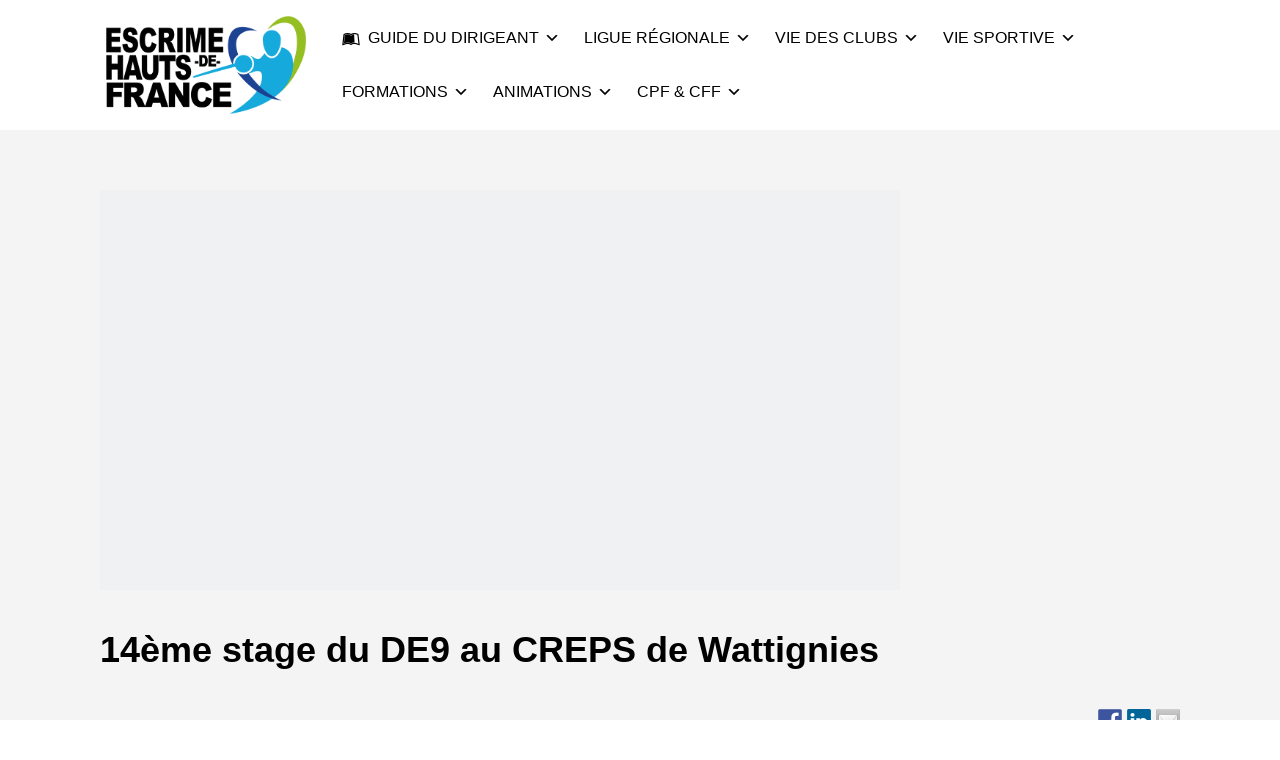

--- FILE ---
content_type: text/html; charset=UTF-8
request_url: https://www.escrime-hdf.fr/information/14eme-stage-de9-sabre-creps-wattignies/
body_size: 19212
content:
<!DOCTYPE html><html xmlns="http://www.w3.org/1999/xhtml" lang="fr-FR"><head><script data-no-optimize="1">var litespeed_docref=sessionStorage.getItem("litespeed_docref");litespeed_docref&&(Object.defineProperty(document,"referrer",{get:function(){return litespeed_docref}}),sessionStorage.removeItem("litespeed_docref"));</script> <meta charset="UTF-8" /><meta name="viewport" content="width=device-width, height=device-height, initial-scale=1"><meta http-equiv="X-UA-Compatible" content="IE=edge"><link rel="profile" href="http://gmpg.org/xfn/11" /> <script data-cookieconsent="ignore" type="litespeed/javascript">window.dataLayer=window.dataLayer||[];function gtag(){dataLayer.push(arguments)}
gtag("consent","default",{ad_personalization:"denied",ad_storage:"denied",ad_user_data:"denied",analytics_storage:"denied",functionality_storage:"denied",personalization_storage:"denied",security_storage:"granted",wait_for_update:500,});gtag("set","ads_data_redaction",!0)</script> <script data-cookieconsent="ignore" type="litespeed/javascript">(function(w,d,s,l,i){w[l]=w[l]||[];w[l].push({'gtm.start':new Date().getTime(),event:'gtm.js'});var f=d.getElementsByTagName(s)[0],j=d.createElement(s),dl=l!=='dataLayer'?'&l='+l:'';j.async=!0;j.src='https://www.googletagmanager.com/gtm.js?id='+i+dl;f.parentNode.insertBefore(j,f)})(window,document,'script','dataLayer','GTM-PCB7S844')</script> <script
		id="Cookiebot"
		src="https://consent.cookiebot.com/uc.js"
		data-implementation="wp"
		data-cbid="75358700-6f9a-4175-8242-ceeb3b6c548d"
						data-culture="FR"
				data-blockingmode="auto"
	></script> <title>14ème stage du DE9 au CREPS de Wattignies &#8211; Escrime Hauts-de-France</title><meta name='robots' content='max-image-preview:large' /><link rel='dns-prefetch' href='//ws.sharethis.com' /><link rel='dns-prefetch' href='//stats.wp.com' /><link rel='dns-prefetch' href='//use.fontawesome.com' /><link rel='dns-prefetch' href='//fonts.googleapis.com' /><link rel='dns-prefetch' href='//l.sharethis.com' /><link rel='dns-prefetch' href='//fonts.gstatic.com' /><link rel='preconnect' href='//i0.wp.com' /><link rel='preconnect' href='//c0.wp.com' /><link rel='preconnect' href='https://l.sharethis.com' /><link rel='preconnect' href='https://use.fontawesome.com' /><link rel='preconnect' href='https://fonts.gstatic.com' /><link rel="alternate" type="application/rss+xml" title="Escrime Hauts-de-France &raquo; Flux" href="https://www.escrime-hdf.fr/feed/" /><link rel="alternate" title="oEmbed (JSON)" type="application/json+oembed" href="https://www.escrime-hdf.fr/wp-json/oembed/1.0/embed?url=https%3A%2F%2Fwww.escrime-hdf.fr%2Finformation%2F14eme-stage-de9-sabre-creps-wattignies%2F" /><link rel="alternate" title="oEmbed (XML)" type="text/xml+oembed" href="https://www.escrime-hdf.fr/wp-json/oembed/1.0/embed?url=https%3A%2F%2Fwww.escrime-hdf.fr%2Finformation%2F14eme-stage-de9-sabre-creps-wattignies%2F&#038;format=xml" /><style id='wp-img-auto-sizes-contain-inline-css' type='text/css'>img:is([sizes=auto i],[sizes^="auto," i]){contain-intrinsic-size:3000px 1500px}
/*# sourceURL=wp-img-auto-sizes-contain-inline-css */</style><style id="litespeed-ccss">ul{box-sizing:border-box}.entry-content{counter-reset:footnotes}:root{--wp--preset--font-size--normal:16px;--wp--preset--font-size--huge:42px}:root{--wp--preset--aspect-ratio--square:1;--wp--preset--aspect-ratio--4-3:4/3;--wp--preset--aspect-ratio--3-4:3/4;--wp--preset--aspect-ratio--3-2:3/2;--wp--preset--aspect-ratio--2-3:2/3;--wp--preset--aspect-ratio--16-9:16/9;--wp--preset--aspect-ratio--9-16:9/16;--wp--preset--color--black:#000;--wp--preset--color--cyan-bluish-gray:#abb8c3;--wp--preset--color--white:#fff;--wp--preset--color--pale-pink:#f78da7;--wp--preset--color--vivid-red:#cf2e2e;--wp--preset--color--luminous-vivid-orange:#ff6900;--wp--preset--color--luminous-vivid-amber:#fcb900;--wp--preset--color--light-green-cyan:#7bdcb5;--wp--preset--color--vivid-green-cyan:#00d084;--wp--preset--color--pale-cyan-blue:#8ed1fc;--wp--preset--color--vivid-cyan-blue:#0693e3;--wp--preset--color--vivid-purple:#9b51e0;--wp--preset--gradient--vivid-cyan-blue-to-vivid-purple:linear-gradient(135deg,rgba(6,147,227,1) 0%,#9b51e0 100%);--wp--preset--gradient--light-green-cyan-to-vivid-green-cyan:linear-gradient(135deg,#7adcb4 0%,#00d082 100%);--wp--preset--gradient--luminous-vivid-amber-to-luminous-vivid-orange:linear-gradient(135deg,rgba(252,185,0,1) 0%,rgba(255,105,0,1) 100%);--wp--preset--gradient--luminous-vivid-orange-to-vivid-red:linear-gradient(135deg,rgba(255,105,0,1) 0%,#cf2e2e 100%);--wp--preset--gradient--very-light-gray-to-cyan-bluish-gray:linear-gradient(135deg,#eee 0%,#a9b8c3 100%);--wp--preset--gradient--cool-to-warm-spectrum:linear-gradient(135deg,#4aeadc 0%,#9778d1 20%,#cf2aba 40%,#ee2c82 60%,#fb6962 80%,#fef84c 100%);--wp--preset--gradient--blush-light-purple:linear-gradient(135deg,#ffceec 0%,#9896f0 100%);--wp--preset--gradient--blush-bordeaux:linear-gradient(135deg,#fecda5 0%,#fe2d2d 50%,#6b003e 100%);--wp--preset--gradient--luminous-dusk:linear-gradient(135deg,#ffcb70 0%,#c751c0 50%,#4158d0 100%);--wp--preset--gradient--pale-ocean:linear-gradient(135deg,#fff5cb 0%,#b6e3d4 50%,#33a7b5 100%);--wp--preset--gradient--electric-grass:linear-gradient(135deg,#caf880 0%,#71ce7e 100%);--wp--preset--gradient--midnight:linear-gradient(135deg,#020381 0%,#2874fc 100%);--wp--preset--font-size--small:13px;--wp--preset--font-size--medium:20px;--wp--preset--font-size--large:36px;--wp--preset--font-size--x-large:42px;--wp--preset--spacing--20:.44rem;--wp--preset--spacing--30:.67rem;--wp--preset--spacing--40:1rem;--wp--preset--spacing--50:1.5rem;--wp--preset--spacing--60:2.25rem;--wp--preset--spacing--70:3.38rem;--wp--preset--spacing--80:5.06rem;--wp--preset--shadow--natural:6px 6px 9px rgba(0,0,0,.2);--wp--preset--shadow--deep:12px 12px 50px rgba(0,0,0,.4);--wp--preset--shadow--sharp:6px 6px 0px rgba(0,0,0,.2);--wp--preset--shadow--outlined:6px 6px 0px -3px rgba(255,255,255,1),6px 6px rgba(0,0,0,1);--wp--preset--shadow--crisp:6px 6px 0px rgba(0,0,0,1)}.fa{display:inline-block;font:normal normal normal 14px/1 FontAwesome;font-size:inherit;text-rendering:auto;-webkit-font-smoothing:antialiased;-moz-osx-font-smoothing:grayscale}.fa-list:before{content:"\f03a"}.fa-calendar:before{content:"\f073"}.fa-trophy:before{content:"\f091"}.fa-group:before{content:"\f0c0"}.fa-eur:before{content:"\f153"}.fa-graduation-cap:before{content:"\f19d"}.fa{font-family:var(--fa-style-family,"Font Awesome 6 Free");font-weight:var(--fa-style,900)}.fa{-moz-osx-font-smoothing:grayscale;-webkit-font-smoothing:antialiased;display:var(--fa-display,inline-block);font-style:normal;font-variant:normal;line-height:1;text-rendering:auto}.fa-calendar:before{content:"\f133"}.fa-chess-board:before{content:"\f43c"}.fa-eur:before{content:"\f153"}.fa-graduation-cap:before{content:"\f19d"}.fa-list:before{content:"\f03a"}.fa-trophy:before{content:"\f091"}.fa-video:before{content:"\f03d"}:host,:root{--fa-font-brands:normal 400 1em/1 "Font Awesome 6 Brands"}:host,:root{--fa-font-regular:normal 400 1em/1 "Font Awesome 6 Free"}:host,:root{--fa-font-solid:normal 900 1em/1 "Font Awesome 6 Free"}.fa.fa-calendar:before{content:"\f073"}.fa.fa-group:before{content:"\f0c0"}.fa.fa-eur:before{content:"\f153"}html,body,div,span,h1,p,a,strong,ul,li{border:0;font-family:inherit;font-size:100%;font-style:inherit;font-weight:inherit;margin:0;outline:0;padding:0;vertical-align:baseline}html{-webkit-box-sizing:border-box;-moz-box-sizing:border-box;box-sizing:border-box;overflow-y:scroll;font-size:62.5%}*,*:before,*:after{-webkit-box-sizing:inherit;-moz-box-sizing:inherit;box-sizing:inherit}article,header,main,nav{display:block}body{font-family:'Open Sans',Arial,sans-serif;line-height:1.5;font-size:14px;font-size:1.4em;background-color:#fff;color:#333}.site-wrapper{margin:0 auto;position:relative}.clear:after{display:table;clear:both;content:''}a{text-decoration:none}ul{list-style:none}::-webkit-input-placeholder{color:#aaa}::-moz-placeholder{color:#aaa}:-ms-input-placeholder{color:#aaa}img{max-width:100%;height:auto}.site-header{background-color:#fff;z-index:999}.site-header .bnt-container{display:table}.logo{padding:30px 0;padding:3rem 0;display:table-cell}.logo a{display:block;float:left}.logo-image-link{line-height:0}.logo,.header-menu{vertical-align:middle}#nav-primary{float:right;font-family:'Montserrat',Arial,sans-serif;text-transform:uppercase}.nav ul li{position:relative}.nav ul li a{text-decoration:none}.primary-menu>li{position:relative;display:inline-block;margin:0 0 0 30px;margin:0 0 0 3rem}.primary-menu>li>a{color:#333;display:block;padding:15px 0}.primary-menu>.menu-item-has-children>a{padding-right:15px;padding-right:1.5rem}.primary-menu>.menu-item-has-children>a:after{content:"\f347";font-family:dashicons;position:absolute;margin-left:5px}.primary-menu .sub-menu{display:none;position:absolute;z-index:9999;width:200px;width:20rem;font-size:11px;font-size:1.1rem;border-top:1px solid #ccc}.primary-menu .sub-menu li{background-color:#ddd}.primary-menu>li>.sub-menu{border-top-style:solid;border-top-color:#fff}.primary-menu .sub-menu li a{display:block;padding:18px 22px;padding:1.8rem 2.2rem;color:#333}.primary-menu .sub-menu li{border-bottom:1px solid #ccc}.primary-menu .sub-menu li:last-child{border-bottom:none}.primary-menu .sub-menu .sub-menu{top:-1px;top:-.1rem;left:100%}.primary-menu .sub-menu .menu-item-has-children>a{padding-right:30px;padding-right:3rem}.primary-menu .sub-menu .menu-item-has-children>a:after{content:"\f345";font-family:dashicons;font-size:1.2rem;line-height:52px;line-height:5.2rem;position:absolute;top:-1px;top:-.1rem;right:12px;right:1.2rem}.mobile-menu-trigger,.ham-menu-trigger{position:relative;display:table-cell;vertical-align:middle;padding:30px 0;padding:3rem 0}.mobile-menu-trigger{width:60px;width:6rem}.ham-menu-trigger{width:24px;width:2.4rem;display:none}.mobile-menu-trigger-container,.ham-menu-trigger-container{position:relative;width:24px;width:2.4rem}.mobile-menu-trigger-stick,.ham-menu-trigger-stick{height:4px;height:.4rem;width:24px;width:2.4rem;background-color:currentColor;margin-bottom:4px;margin-bottom:.4rem}.mobile-menu-trigger-stick:last-child,.ham-menu-trigger-stick:last-child{margin-bottom:0}.mobile-menu-close-container{padding:10px 30px;padding:1rem 3rem}.ham-menu-close-container{position:fixed;z-index:10000000;display:none;top:20px;top:2rem;right:20px;right:2rem}.mobile-menu-close,.ham-menu-close{position:relative}.mobile-menu-close:before,.ham-menu-close:before{content:"\f335";font-size:40px;font-size:4rem;font-family:dashicons;top:0;margin-left:-10px;line-height:1}.mobile-menu-shadow{position:fixed;width:100%;height:100%;background-color:#000;opacity:.6;top:0;left:0;z-index:99998;display:none}#nav-mobile{position:fixed;z-index:99999;top:0;height:100%;overflow-y:scroll;background-color:#ddd;font-family:'Montserrat',Arial,sans-serif;max-width:80%;padding:10px 0;padding:1rem 0;left:-100%}#nav-mobile li a{display:block;font-size:18px;font-size:1.8rem;text-transform:uppercase;padding:10px 50px 10px 30px;padding:1rem 5rem 1rem 3rem;border-bottom:1px solid #ccc;color:#333}#nav-mobile .primary-mobile-menu>li:first-child>a{border-top:1px solid #ccc}#nav-mobile .sub-menu a{text-transform:none;font-size:16px;font-size:1.6rem;padding-left:60px;padding-left:6rem}#nav-mobile .sub-menu .sub-menu a{padding-left:90px;padding-left:9rem}.bnt-container{width:100%;margin:0 auto}.bnt-container:after{clear:both;content:'';display:table}h1{clear:both;font-weight:700;margin:1em 0;line-height:1.3}p{margin-bottom:16px;margin-bottom:1.6rem;text-overflow:ellipsis}strong{font-weight:700}i{font-style:italic}h1{font-size:26px;font-size:2.6em}.site-content a{color:#00b285}.entry-title{margin-top:0}.post-thumbnail{margin-bottom:30px;margin-bottom:3rem}@media screen and (min-width:10em){.logo img{width:auto}.logo-fullsize{display:none}.logo-mobile{display:inline}.header-menu{display:none}.bnt-container{padding:0 5%}.content{width:100%;float:none;padding:0}.site-content{padding:40px 0;padding:4rem 0}}@media screen and (min-width:48em){.site-content{padding:60px 0 120px;padding:6rem 0 12rem}}@media screen and (min-width:64em){.mobile-menu{display:none}.logo img{max-height:none;max-width:100%}.logo-fullsize{display:inline}.logo-mobile{display:none}.mobile-menu-trigger{display:none}.header-menu{display:table-cell}.bnt-container{max-width:1080px;max-width:108rem}}@media screen and (min-width:120em){.bnt-container{max-width:1440px;max-width:144rem}}.logo{padding:10px 0;padding:1rem 0}@media screen and (min-width:64em){.bnt-container{max-width:1080px;max-width:108rem}}@media screen and (min-width:74.25em){.bnt-container{padding:0}}@media screen and (min-width:120em){.bnt-container{max-width:1440px;max-width:144rem}}body{font-family:Open Sans,Arial,sans-serif;font-size:14px;font-size:1.4em}.site-content h1{font-family:PT Sans,Arial,sans-serif}#nav-primary{font-family:PT Sans,Arial,sans-serif}.primary-menu>li>a,.primary-menu>li>a:after{font-size:16px;font-size:1.6rem}.site-header{background:#fff}.primary-menu>li>.sub-menu{border-top-color:#fff}.primary-menu>li>a,#nav-mobile li a,.mobile-menu-trigger,.mobile-menu-close,.ham-menu-close{color:#000}.primary-menu .sub-menu li,#nav-mobile{background-color:#fbfbfb}.primary-menu .sub-menu,.primary-menu .sub-menu li,#nav-mobile li a,#nav-mobile .primary-mobile-menu>li:first-child>a{border-color:#f3f3f3}.primary-menu .sub-menu li a{color:#000}#nav-mobile{background-color:#ddd}#nav-mobile li a,.mobile-menu-trigger,.mobile-menu-close{color:#333}#nav-mobile li a,#nav-mobile .primary-mobile-menu>li:first-child>a{border-color:#ccc}.site-content{background-color:#f4f4f4}.site-content h1{color:#000}.site-content{color:#333}.site-content a:not(.masonry-item-link){color:#96c125}.site-content a:not(.page-numbers){color:#96c125}.site-content a:not(.ajax-load-more){color:#96c125}.site-content a:not(.remove){color:#96c125}.site-content a:not(.button){color:#96c125}::-webkit-input-placeholder{color:#aaa}::-moz-placeholder{color:#aaa}:-ms-input-placeholder{color:#aaa}.entry-header h1{color:}.site-content{background-color:}.fa{-moz-osx-font-smoothing:grayscale;-webkit-font-smoothing:antialiased;display:inline-block;font-style:normal;font-variant:normal;text-rendering:auto;line-height:1}.fa-calendar:before{content:"\f133"}.fa-chess-board:before{content:"\f43c"}.fa-graduation-cap:before{content:"\f19d"}.fa-list:before{content:"\f03a"}.fa-trophy:before{content:"\f091"}.fa-video:before{content:"\f03d"}.fa{font-family:Font Awesome\ 5 Free}.fa{font-weight:900}.synved-social-resolution-single{display:inline-block}</style><link rel="preload" data-asynced="1" data-optimized="2" as="style" onload="this.onload=null;this.rel='stylesheet'" href="https://www.escrime-hdf.fr/wp-content/litespeed/ucss/90b3d29da86d8c93997a285829d85e8d.css?ver=e6b63" /><script data-optimized="1" type="litespeed/javascript" data-src="https://www.escrime-hdf.fr/wp-content/plugins/litespeed-cache/assets/js/css_async.min.js"></script> <style id='eo-leaflet.js-inline-css' type='text/css'>.leaflet-popup-close-button{box-shadow:none!important;}
/*# sourceURL=eo-leaflet.js-inline-css */</style><link data-asynced="1" as="style" onload="this.onload=null;this.rel='stylesheet'"  rel='preload' id='wp-block-library-css' href='https://c0.wp.com/c/6.9/wp-includes/css/dist/block-library/style.min.css' type='text/css' media='all' /><style id='global-styles-inline-css' type='text/css'>:root{--wp--preset--aspect-ratio--square: 1;--wp--preset--aspect-ratio--4-3: 4/3;--wp--preset--aspect-ratio--3-4: 3/4;--wp--preset--aspect-ratio--3-2: 3/2;--wp--preset--aspect-ratio--2-3: 2/3;--wp--preset--aspect-ratio--16-9: 16/9;--wp--preset--aspect-ratio--9-16: 9/16;--wp--preset--color--black: #000000;--wp--preset--color--cyan-bluish-gray: #abb8c3;--wp--preset--color--white: #ffffff;--wp--preset--color--pale-pink: #f78da7;--wp--preset--color--vivid-red: #cf2e2e;--wp--preset--color--luminous-vivid-orange: #ff6900;--wp--preset--color--luminous-vivid-amber: #fcb900;--wp--preset--color--light-green-cyan: #7bdcb5;--wp--preset--color--vivid-green-cyan: #00d084;--wp--preset--color--pale-cyan-blue: #8ed1fc;--wp--preset--color--vivid-cyan-blue: #0693e3;--wp--preset--color--vivid-purple: #9b51e0;--wp--preset--gradient--vivid-cyan-blue-to-vivid-purple: linear-gradient(135deg,rgb(6,147,227) 0%,rgb(155,81,224) 100%);--wp--preset--gradient--light-green-cyan-to-vivid-green-cyan: linear-gradient(135deg,rgb(122,220,180) 0%,rgb(0,208,130) 100%);--wp--preset--gradient--luminous-vivid-amber-to-luminous-vivid-orange: linear-gradient(135deg,rgb(252,185,0) 0%,rgb(255,105,0) 100%);--wp--preset--gradient--luminous-vivid-orange-to-vivid-red: linear-gradient(135deg,rgb(255,105,0) 0%,rgb(207,46,46) 100%);--wp--preset--gradient--very-light-gray-to-cyan-bluish-gray: linear-gradient(135deg,rgb(238,238,238) 0%,rgb(169,184,195) 100%);--wp--preset--gradient--cool-to-warm-spectrum: linear-gradient(135deg,rgb(74,234,220) 0%,rgb(151,120,209) 20%,rgb(207,42,186) 40%,rgb(238,44,130) 60%,rgb(251,105,98) 80%,rgb(254,248,76) 100%);--wp--preset--gradient--blush-light-purple: linear-gradient(135deg,rgb(255,206,236) 0%,rgb(152,150,240) 100%);--wp--preset--gradient--blush-bordeaux: linear-gradient(135deg,rgb(254,205,165) 0%,rgb(254,45,45) 50%,rgb(107,0,62) 100%);--wp--preset--gradient--luminous-dusk: linear-gradient(135deg,rgb(255,203,112) 0%,rgb(199,81,192) 50%,rgb(65,88,208) 100%);--wp--preset--gradient--pale-ocean: linear-gradient(135deg,rgb(255,245,203) 0%,rgb(182,227,212) 50%,rgb(51,167,181) 100%);--wp--preset--gradient--electric-grass: linear-gradient(135deg,rgb(202,248,128) 0%,rgb(113,206,126) 100%);--wp--preset--gradient--midnight: linear-gradient(135deg,rgb(2,3,129) 0%,rgb(40,116,252) 100%);--wp--preset--font-size--small: 13px;--wp--preset--font-size--medium: 20px;--wp--preset--font-size--large: 36px;--wp--preset--font-size--x-large: 42px;--wp--preset--spacing--20: 0.44rem;--wp--preset--spacing--30: 0.67rem;--wp--preset--spacing--40: 1rem;--wp--preset--spacing--50: 1.5rem;--wp--preset--spacing--60: 2.25rem;--wp--preset--spacing--70: 3.38rem;--wp--preset--spacing--80: 5.06rem;--wp--preset--shadow--natural: 6px 6px 9px rgba(0, 0, 0, 0.2);--wp--preset--shadow--deep: 12px 12px 50px rgba(0, 0, 0, 0.4);--wp--preset--shadow--sharp: 6px 6px 0px rgba(0, 0, 0, 0.2);--wp--preset--shadow--outlined: 6px 6px 0px -3px rgb(255, 255, 255), 6px 6px rgb(0, 0, 0);--wp--preset--shadow--crisp: 6px 6px 0px rgb(0, 0, 0);}:where(.is-layout-flex){gap: 0.5em;}:where(.is-layout-grid){gap: 0.5em;}body .is-layout-flex{display: flex;}.is-layout-flex{flex-wrap: wrap;align-items: center;}.is-layout-flex > :is(*, div){margin: 0;}body .is-layout-grid{display: grid;}.is-layout-grid > :is(*, div){margin: 0;}:where(.wp-block-columns.is-layout-flex){gap: 2em;}:where(.wp-block-columns.is-layout-grid){gap: 2em;}:where(.wp-block-post-template.is-layout-flex){gap: 1.25em;}:where(.wp-block-post-template.is-layout-grid){gap: 1.25em;}.has-black-color{color: var(--wp--preset--color--black) !important;}.has-cyan-bluish-gray-color{color: var(--wp--preset--color--cyan-bluish-gray) !important;}.has-white-color{color: var(--wp--preset--color--white) !important;}.has-pale-pink-color{color: var(--wp--preset--color--pale-pink) !important;}.has-vivid-red-color{color: var(--wp--preset--color--vivid-red) !important;}.has-luminous-vivid-orange-color{color: var(--wp--preset--color--luminous-vivid-orange) !important;}.has-luminous-vivid-amber-color{color: var(--wp--preset--color--luminous-vivid-amber) !important;}.has-light-green-cyan-color{color: var(--wp--preset--color--light-green-cyan) !important;}.has-vivid-green-cyan-color{color: var(--wp--preset--color--vivid-green-cyan) !important;}.has-pale-cyan-blue-color{color: var(--wp--preset--color--pale-cyan-blue) !important;}.has-vivid-cyan-blue-color{color: var(--wp--preset--color--vivid-cyan-blue) !important;}.has-vivid-purple-color{color: var(--wp--preset--color--vivid-purple) !important;}.has-black-background-color{background-color: var(--wp--preset--color--black) !important;}.has-cyan-bluish-gray-background-color{background-color: var(--wp--preset--color--cyan-bluish-gray) !important;}.has-white-background-color{background-color: var(--wp--preset--color--white) !important;}.has-pale-pink-background-color{background-color: var(--wp--preset--color--pale-pink) !important;}.has-vivid-red-background-color{background-color: var(--wp--preset--color--vivid-red) !important;}.has-luminous-vivid-orange-background-color{background-color: var(--wp--preset--color--luminous-vivid-orange) !important;}.has-luminous-vivid-amber-background-color{background-color: var(--wp--preset--color--luminous-vivid-amber) !important;}.has-light-green-cyan-background-color{background-color: var(--wp--preset--color--light-green-cyan) !important;}.has-vivid-green-cyan-background-color{background-color: var(--wp--preset--color--vivid-green-cyan) !important;}.has-pale-cyan-blue-background-color{background-color: var(--wp--preset--color--pale-cyan-blue) !important;}.has-vivid-cyan-blue-background-color{background-color: var(--wp--preset--color--vivid-cyan-blue) !important;}.has-vivid-purple-background-color{background-color: var(--wp--preset--color--vivid-purple) !important;}.has-black-border-color{border-color: var(--wp--preset--color--black) !important;}.has-cyan-bluish-gray-border-color{border-color: var(--wp--preset--color--cyan-bluish-gray) !important;}.has-white-border-color{border-color: var(--wp--preset--color--white) !important;}.has-pale-pink-border-color{border-color: var(--wp--preset--color--pale-pink) !important;}.has-vivid-red-border-color{border-color: var(--wp--preset--color--vivid-red) !important;}.has-luminous-vivid-orange-border-color{border-color: var(--wp--preset--color--luminous-vivid-orange) !important;}.has-luminous-vivid-amber-border-color{border-color: var(--wp--preset--color--luminous-vivid-amber) !important;}.has-light-green-cyan-border-color{border-color: var(--wp--preset--color--light-green-cyan) !important;}.has-vivid-green-cyan-border-color{border-color: var(--wp--preset--color--vivid-green-cyan) !important;}.has-pale-cyan-blue-border-color{border-color: var(--wp--preset--color--pale-cyan-blue) !important;}.has-vivid-cyan-blue-border-color{border-color: var(--wp--preset--color--vivid-cyan-blue) !important;}.has-vivid-purple-border-color{border-color: var(--wp--preset--color--vivid-purple) !important;}.has-vivid-cyan-blue-to-vivid-purple-gradient-background{background: var(--wp--preset--gradient--vivid-cyan-blue-to-vivid-purple) !important;}.has-light-green-cyan-to-vivid-green-cyan-gradient-background{background: var(--wp--preset--gradient--light-green-cyan-to-vivid-green-cyan) !important;}.has-luminous-vivid-amber-to-luminous-vivid-orange-gradient-background{background: var(--wp--preset--gradient--luminous-vivid-amber-to-luminous-vivid-orange) !important;}.has-luminous-vivid-orange-to-vivid-red-gradient-background{background: var(--wp--preset--gradient--luminous-vivid-orange-to-vivid-red) !important;}.has-very-light-gray-to-cyan-bluish-gray-gradient-background{background: var(--wp--preset--gradient--very-light-gray-to-cyan-bluish-gray) !important;}.has-cool-to-warm-spectrum-gradient-background{background: var(--wp--preset--gradient--cool-to-warm-spectrum) !important;}.has-blush-light-purple-gradient-background{background: var(--wp--preset--gradient--blush-light-purple) !important;}.has-blush-bordeaux-gradient-background{background: var(--wp--preset--gradient--blush-bordeaux) !important;}.has-luminous-dusk-gradient-background{background: var(--wp--preset--gradient--luminous-dusk) !important;}.has-pale-ocean-gradient-background{background: var(--wp--preset--gradient--pale-ocean) !important;}.has-electric-grass-gradient-background{background: var(--wp--preset--gradient--electric-grass) !important;}.has-midnight-gradient-background{background: var(--wp--preset--gradient--midnight) !important;}.has-small-font-size{font-size: var(--wp--preset--font-size--small) !important;}.has-medium-font-size{font-size: var(--wp--preset--font-size--medium) !important;}.has-large-font-size{font-size: var(--wp--preset--font-size--large) !important;}.has-x-large-font-size{font-size: var(--wp--preset--font-size--x-large) !important;}
/*# sourceURL=global-styles-inline-css */</style><style id='classic-theme-styles-inline-css' type='text/css'>/*! This file is auto-generated */
.wp-block-button__link{color:#fff;background-color:#32373c;border-radius:9999px;box-shadow:none;text-decoration:none;padding:calc(.667em + 2px) calc(1.333em + 2px);font-size:1.125em}.wp-block-file__button{background:#32373c;color:#fff;text-decoration:none}
/*# sourceURL=/wp-includes/css/classic-themes.min.css */</style><style id='font-awesome-svg-styles-default-inline-css' type='text/css'>.svg-inline--fa {
  display: inline-block;
  height: 1em;
  overflow: visible;
  vertical-align: -.125em;
}
/*# sourceURL=font-awesome-svg-styles-default-inline-css */</style><style id='font-awesome-svg-styles-inline-css' type='text/css'>.wp-block-font-awesome-icon svg::before,
   .wp-rich-text-font-awesome-icon svg::before {content: unset;}
/*# sourceURL=font-awesome-svg-styles-inline-css */</style><link data-asynced="1" as="style" onload="this.onload=null;this.rel='stylesheet'"  rel='preload' id='dashicons-css' href='https://c0.wp.com/c/6.9/wp-includes/css/dashicons.min.css' type='text/css' media='all' /><style id='bento-theme-styles-inline-css' type='text/css'>.logo {
			padding: 10px 0;
			padding: 1rem 0;
		}
	
		@media screen and (min-width: 64em) {
			.bnt-container {
				max-width: 1080px;
				max-width: 108rem;
			}
		}
		@media screen and (min-width: 74.25em) {
			.bnt-container {
				padding: 0;
			}
		}
		@media screen and (min-width: 120em) {
			.bnt-container {
				max-width: 1440px;
				max-width: 144rem;
			}
		}
	
		body {
			font-family: Open Sans, Arial, sans-serif;
			font-size: 14px;
			font-size: 1.4em;
		}
		.site-content h1, 
		.site-content h2, 
		.site-content h3, 
		.site-content h4, 
		.site-content h5, 
		.site-content h6,
		.post-header-title h1 {
			font-family: PT Sans, Arial, sans-serif;
		}
		#nav-primary {
			font-family: PT Sans, Arial, sans-serif;
		}
		.primary-menu > li > a,
		.primary-menu > li > a:after {
			font-size: 16px;
			font-size: 1.6rem;
		}
	
		.site-header,
		.header-default .site-header.fixed-header,
		.header-centered .site-header.fixed-header,
		.header-side .site-wrapper {
			background: #ffffff;
		}
		.primary-menu > li > .sub-menu {
			border-top-color: #ffffff;
		}
		.primary-menu > li > a,
		#nav-mobile li a,
		.mobile-menu-trigger,
		.mobile-menu-close,
		.ham-menu-close {
			color: #000000;
		}
		.primary-menu > li > a:hover,
		.primary-menu > li.current-menu-item > a,
		.primary-menu > li.current-menu-ancestor > a {
			color: #96c125;
		}
		.primary-menu .sub-menu li,
		#nav-mobile {
			background-color: #fbfbfb;
		}
		.primary-menu .sub-menu li a:hover,
		.primary-menu .sub-menu .current-menu-item:not(.current-menu-ancestor) > a,
		#nav-mobile li a:hover,
		#nav-mobile .current-menu-item:not(.current-menu-ancestor) > a {
			background-color: #f3f3f3;
		}
		.primary-menu .sub-menu,
		.primary-menu .sub-menu li,
		#nav-mobile li a,
		#nav-mobile .primary-mobile-menu > li:first-child > a {
			border-color: #f3f3f3;
		}
		.primary-menu .sub-menu li a {
			color: #000000; 
		}
		.primary-menu .sub-menu li:hover > a {
			color: #13409d; 
		}
		#nav-mobile {
			background-color: #dddddd;
		}
		#nav-mobile li a,
		.mobile-menu-trigger,
		.mobile-menu-close {
			color: #333333;
		}
		#nav-mobile li a:hover,
		#nav-mobile .current-menu-item:not(.current-menu-ancestor) > a {
			background-color: #cccccc;
		}
		#nav-mobile li a,
		#nav-mobile .primary-mobile-menu > li:first-child > a {
			border-color: #cccccc;	
		}
		#nav-mobile li a:hover,
		.mobile-menu-trigger-container:hover,
		.mobile-menu-close:hover {
			color: #333333;
		}
	
		.site-content {
			background-color: #f4f4f4;
		}
		.site-content h1, 
		.site-content h2, 
		.site-content h3, 
		.site-content h4, 
		.site-content h5, 
		.site-content h6 {
			color: #000000;
		}
		.products .product a h3,
		.masonry-item-box a h2 {
			color: inherit;	
		}
		.site-content {
			color: #333333;
		}
		.site-content a:not(.masonry-item-link) {
			color: #96c125;
		}
		.site-content a:not(.page-numbers) {
			color: #96c125;
		}
		.site-content a:not(.ajax-load-more) {
			color: #96c125;
		}
		.site-content a:not(.remove) {
			color: #96c125;
		}
		.site-content a:not(.button) {
			color: #96c125;
		}
		.page-links a .page-link-text:not(:hover) {
			color: #00B285;
		}
		label,
		.wp-caption-text,
		.post-date-blog,
		.entry-footer, 
		.archive-header .archive-description, 
		.comment-meta,
		.comment-notes,
		.project-types,
		.widget_archive li,
		.widget_categories li,
		.widget .post-date,
		.widget_calendar table caption,
		.widget_calendar table th,
		.widget_recent_comments .recentcomments,
		.product .price del,
		.widget del,
		.widget del .amount,
		.product_list_widget a.remove,
		.product_list_widget .quantity,
		.product-categories .count,
		.product_meta,
		.shop_table td.product-remove a,
		.woocommerce-checkout .payment_methods .wc_payment_method .payment_box {
			color: #999999;
		}
		hr,
		.entry-content table,
		.entry-content td,
		.entry-content th,
		.separator-line,
		.comment .comment .comment-nested,
		.comment-respond,
		.sidebar .widget_recent_entries ul li,
		.sidebar .widget_recent_comments ul li,
		.sidebar .widget_categories ul li,
		.sidebar .widget_archive ul li,
		.sidebar .widget_product_categories ul li,
		.woocommerce .site-footer .widget-woo .product_list_widget li,
		.woocommerce .site-footer .widget-woo .cart_list li:last-child,
		.woocommerce-tabs .tabs,
		.woocommerce-tabs .tabs li.active,
		.cart_item,
		.cart_totals .cart-subtotal,
		.cart_totals .order-total,
		.woocommerce-checkout-review-order table tfoot,
		.woocommerce-checkout-review-order table tfoot .order-total,
		.woocommerce-checkout-review-order table tfoot .shipping {
			border-color: #dddddd;	
		}
		input[type="text"], 
		input[type="password"], 
		input[type="email"], 
		input[type="number"], 
		input[type="tel"], 
		input[type="search"], 
		textarea, 
		select, 
		.select2-container {
			background-color: #e4e4e4;
			color: #333333;
		}
		::-webkit-input-placeholder { 
			color: #aaaaaa; 
		}
		::-moz-placeholder { 
			color: #aaaaaa; 
		}
		:-ms-input-placeholder { 
			color: #aaaaaa; 
		}
		input:-moz-placeholder { 
			color: #aaaaaa; 
		}
		.pagination a.page-numbers:hover,
		.woocommerce-pagination a.page-numbers:hover,
		.site-content a.ajax-load-more:hover,
		.page-links a .page-link-text:hover,
		.widget_price_filter .ui-slider .ui-slider-range, 
		.widget_price_filter .ui-slider .ui-slider-handle,
		input[type="submit"],
		.site-content .button,
		.widget_price_filter .ui-slider .ui-slider-range, 
		.widget_price_filter .ui-slider .ui-slider-handle {
			background-color: #96c125;	
		}
		.pagination a.page-numbers:hover,
		.woocommerce-pagination a.page-numbers:hover,
		.site-content a.ajax-load-more:hover,
		.page-links a .page-link-text:hover {
			border-color: #96c125;
		}
		.page-links a .page-link-text:not(:hover),
		.pagination a, 
		.woocommerce-pagination a,
		.site-content a.ajax-load-more {
			color: #96c125;
		}
		input[type="submit"]:hover,
		.site-content .button:hover {
			background-color: #00ace8;
		}
		input[type="submit"],
		.site-content .button,
		.site-content a.button,
		.pagination a.page-numbers:hover,
		.woocommerce-pagination a.page-numbers:hover,
		.site-content a.ajax-load-more:hover,
		.page-links a .page-link-text:hover {
			color: #ffffff;	
		}
		input[type="submit"]:hover,
		.site-content .button:hover {
			color: #ffffff;
		}
		.shop_table .actions .button,
		.shipping-calculator-form .button,
		.checkout_coupon .button,
		.widget_shopping_cart .button:first-child,
		.price_slider_amount .button {
			background-color: #999999;
		}
		.shop_table .actions .button:hover,
		.shipping-calculator-form .button:hover,
		.checkout_coupon .button:hover,
		.widget_shopping_cart .button:first-child:hover,
		.price_slider_amount .button:hover {
			background-color: #777777;
		}
		.shop_table .actions .button,
		.shipping-calculator-form .button,
		.checkout_coupon .button,
		.widget_shopping_cart .button:first-child,
		.price_slider_amount .button {
			color: #ffffff;
		}
		.shop_table .actions .button:hover,
		.shipping-calculator-form .button:hover,
		.checkout_coupon .button:hover,
		.widget_shopping_cart .button:first-child:hover,
		.price_slider_amount .button:hover {
			color: #ffffff;
		}
	
		.sidebar-footer {
			background-color: #888888;
		}
		.site-footer {
			color: #cccccc;
		}
		.site-footer a {
			color: #ffffff;
		}
		.site-footer label, 
		.site-footer .post-date-blog, 
		.site-footer .entry-footer, 
		.site-footer .comment-meta, 
		.site-footer .comment-notes, 
		.site-footer .widget_archive li, 
		.site-footer .widget_categories li, 
		.site-footer .widget .post-date, 
		.site-footer .widget_calendar table caption, 
		.site-footer .widget_calendar table th, 
		.site-footer .widget_recent_comments .recentcomments {
			color: #aaaaaa;
		}
		.sidebar-footer .widget_recent_entries ul li, 
		.sidebar-footer .widget_recent_comments ul li, 
		.sidebar-footer .widget_categories ul li, 
		.sidebar-footer .widget_archive ul li {
			border-color: #999999;
		}
		.bottom-footer {
			background-color: #666666;
			color: #cccccc;
		}
		.bottom-footer a {
			color: #ffffff;
		}
	
		.home.blog .post-header-title h1 {
			color: #ffffff;
		}
		.home.blog .post-header-subtitle {
			color: #cccccc;
		}
	

				.post-header {
					background-image: url(https://i0.wp.com/www.escrime-hdf.fr/wp-content/uploads/2022/04/WordPress-800x400-px2.png?fit=800%2C400&ssl=1);
				}
			
			.post-header-title h1,
			.entry-header h1 { 
				color: ; 
			}
			.post-header-subtitle {
				color: #999999;
			}
			.site-content {
				background-color: ;
			}
		
/*# sourceURL=bento-theme-styles-inline-css */</style><link data-asynced="1" as="style" onload="this.onload=null;this.rel='stylesheet'"  rel='preload' id='font-awesome-css' href='https://use.fontawesome.com/releases/v5.0.13/css/all.css' type='text/css' media='all' /><link data-asynced="1" as="style" onload="this.onload=null;this.rel='stylesheet'"  rel='preload' id='font-awesome-official-css' href='https://use.fontawesome.com/releases/v6.6.0/css/all.css' type='text/css' media='all' integrity="sha384-h/hnnw1Bi4nbpD6kE7nYfCXzovi622sY5WBxww8ARKwpdLj5kUWjRuyiXaD1U2JT" crossorigin="anonymous" /><link data-asynced="1" as="style" onload="this.onload=null;this.rel='stylesheet'"  rel='preload' id='font-awesome-official-v4shim-css' href='https://use.fontawesome.com/releases/v6.6.0/css/v4-shims.css' type='text/css' media='all' integrity="sha384-Heamg4F/EELwbmnBJapxaWTkcdX/DCrJpYgSshI5BkI7xghn3RvDcpG+1xUJt/7K" crossorigin="anonymous" /> <script id="wp-consent-api-js-extra" type="litespeed/javascript">var consent_api={"consent_type":"optin","waitfor_consent_hook":"","cookie_expiration":"30","cookie_prefix":"wp_consent","services":[]}</script> <script id="cookiebot-wp-consent-level-api-integration-js-extra" type="litespeed/javascript">var cookiebot_category_mapping={"n=1;p=1;s=1;m=1":{"preferences":1,"statistics":1,"statistics-anonymous":0,"marketing":1},"n=1;p=1;s=1;m=0":{"preferences":1,"statistics":1,"statistics-anonymous":1,"marketing":0},"n=1;p=1;s=0;m=1":{"preferences":1,"statistics":0,"statistics-anonymous":0,"marketing":1},"n=1;p=1;s=0;m=0":{"preferences":1,"statistics":0,"statistics-anonymous":0,"marketing":0},"n=1;p=0;s=1;m=1":{"preferences":0,"statistics":1,"statistics-anonymous":0,"marketing":1},"n=1;p=0;s=1;m=0":{"preferences":0,"statistics":1,"statistics-anonymous":0,"marketing":0},"n=1;p=0;s=0;m=1":{"preferences":0,"statistics":0,"statistics-anonymous":0,"marketing":1},"n=1;p=0;s=0;m=0":{"preferences":0,"statistics":0,"statistics-anonymous":0,"marketing":0}};var cookiebot_consent_type={"type":"optin"}</script> <script type="litespeed/javascript" data-src="https://c0.wp.com/c/6.9/wp-includes/js/jquery/jquery.min.js" id="jquery-core-js"></script> <script type="litespeed/javascript" data-src="https://c0.wp.com/c/6.9/wp-includes/js/jquery/jquery-migrate.min.js" id="jquery-migrate-js"></script> <script id='st_insights_js' type="litespeed/javascript" data-src="https://ws.sharethis.com/button/st_insights.js?publisher=eba0f3ba-f9ab-408c-bc68-c28af5afe749&amp;product=feather&amp;ver=1765875757" id="feather-sharethis-js"></script> <link rel="https://api.w.org/" href="https://www.escrime-hdf.fr/wp-json/" /><link rel="alternate" title="JSON" type="application/json" href="https://www.escrime-hdf.fr/wp-json/wp/v2/posts/12652" /><link rel="EditURI" type="application/rsd+xml" title="RSD" href="https://www.escrime-hdf.fr/xmlrpc.php?rsd" /><meta name="generator" content="WordPress 6.9" /><link rel="canonical" href="https://www.escrime-hdf.fr/information/14eme-stage-de9-sabre-creps-wattignies/" /><link rel='shortlink' href='https://www.escrime-hdf.fr/?p=12652' /><style>img#wpstats{display:none}</style><style type="text/css"></style><meta name="redi-version" content="1.2.7" /><style>.synved-social-resolution-single {
display: inline-block;
}
.synved-social-resolution-normal {
display: inline-block;
}
.synved-social-resolution-hidef {
display: none;
}

@media only screen and (min--moz-device-pixel-ratio: 2),
only screen and (-o-min-device-pixel-ratio: 2/1),
only screen and (-webkit-min-device-pixel-ratio: 2),
only screen and (min-device-pixel-ratio: 2),
only screen and (min-resolution: 2dppx),
only screen and (min-resolution: 192dpi) {
	.synved-social-resolution-normal {
	display: none;
	}
	.synved-social-resolution-hidef {
	display: inline-block;
	}
}</style><link rel="icon" href="https://i0.wp.com/www.escrime-hdf.fr/wp-content/uploads/2020/12/cropped-Logo-Escrime-Hauts-de-France-512.png?fit=32%2C32&#038;ssl=1" sizes="32x32" /><link rel="icon" href="https://i0.wp.com/www.escrime-hdf.fr/wp-content/uploads/2020/12/cropped-Logo-Escrime-Hauts-de-France-512.png?fit=192%2C192&#038;ssl=1" sizes="192x192" /><link rel="apple-touch-icon" href="https://i0.wp.com/www.escrime-hdf.fr/wp-content/uploads/2020/12/cropped-Logo-Escrime-Hauts-de-France-512.png?fit=180%2C180&#038;ssl=1" /><meta name="msapplication-TileImage" content="https://i0.wp.com/www.escrime-hdf.fr/wp-content/uploads/2020/12/cropped-Logo-Escrime-Hauts-de-France-512.png?fit=270%2C270&#038;ssl=1" /></head><body class="wp-singular post-template-default single single-post postid-12652 single-format-standard wp-custom-logo wp-theme-bento no-sidebar header-default"><div class="site-wrapper clear"><header class="site-header no-fixed-header"><div class="bnt-container"><div class="mobile-menu-trigger"><div class="mobile-menu-trigger-container"><div class="mobile-menu-trigger-stick"></div><div class="mobile-menu-trigger-stick"></div><div class="mobile-menu-trigger-stick"></div></div></div><div class="mobile-menu"><div class="mobile-menu-shadow"></div><div id="nav-mobile" class="nav"><div class="mobile-menu-close-container"><div class="mobile-menu-close"></div></div><nav><div class="menu-container"><ul id="menu-menu-page-accueil-1" class="primary-mobile-menu"><li class="menu-item menu-item-type-post_type menu-item-object-page menu-item-has-children menu-item-20620"><a href="https://www.escrime-hdf.fr/guide-dirigeant-club/"><span class="menu-item-inner"><i style="font-size:1em;" class="wpmi__icon wpmi__position-before wpmi__align-middle wpmi__size-1 fa fa-leanpub"></i>Guide du dirigeant</span></a><ul class="sub-menu"><li class="menu-item menu-item-type-post_type menu-item-object-page menu-item-20748"><a href="https://www.escrime-hdf.fr/guide-dirigeant-club/connaitre-mon-environnement/"><span class="menu-item-inner">Connaître mon environnement</span></a></li><li class="menu-item menu-item-type-post_type menu-item-object-page menu-item-20749"><a href="https://www.escrime-hdf.fr/guide-dirigeant-club/creer-mon-club/"><span class="menu-item-inner">Créer mon club</span></a></li><li class="menu-item menu-item-type-post_type menu-item-object-page menu-item-20750"><a href="https://www.escrime-hdf.fr/guide-dirigeant-club/devenir-membre-bureau/"><span class="menu-item-inner">Devenir membre du bureau</span></a></li><li class="menu-item menu-item-type-post_type menu-item-object-page menu-item-20752"><a href="https://www.escrime-hdf.fr/guide-dirigeant-club/gerer-un-club-pole-administratif/"><span class="menu-item-inner">Gérer un club – Pôle administratif</span></a></li><li class="menu-item menu-item-type-post_type menu-item-object-page menu-item-20751"><a href="https://www.escrime-hdf.fr/guide-dirigeant-club/gerer-un-club-pole-juridique/"><span class="menu-item-inner">Gérer un club – Pôle juridique</span></a></li><li class="menu-item menu-item-type-post_type menu-item-object-page menu-item-20761"><a href="https://www.escrime-hdf.fr/guide-dirigeant-club/gerer-un-club-pole-financier/"><span class="menu-item-inner">Gérer un club – Pôle financier</span></a></li><li class="menu-item menu-item-type-post_type menu-item-object-page menu-item-20806"><a href="https://www.escrime-hdf.fr/guide-dirigeant-club/devenir-association-employeuse/"><span class="menu-item-inner">Devenir une association employeuse</span></a></li><li class="menu-item menu-item-type-post_type menu-item-object-page menu-item-20848"><a href="https://www.escrime-hdf.fr/guide-dirigeant-club/organiser-assemblee-generale/"><span class="menu-item-inner">Organiser l’assemblée générale</span></a></li></ul></li><li class="menu-item menu-item-type-post_type menu-item-object-page menu-item-has-children menu-item-15"><a href="https://www.escrime-hdf.fr/ligue-regionale/"><span class="menu-item-inner">Ligue Régionale</span></a><ul class="sub-menu"><li class="menu-item menu-item-type-post_type menu-item-object-page menu-item-has-children menu-item-29"><a href="https://www.escrime-hdf.fr/composition/"><span class="menu-item-inner"><i style="font-size:1em;" class="wpmi__icon wpmi__position-before wpmi__align-middle wpmi__size-1 fa fa-group"></i>Composition</span></a><ul class="sub-menu"><li class="menu-item menu-item-type-post_type menu-item-object-page menu-item-28"><a href="https://www.escrime-hdf.fr/les-membres/"><span class="menu-item-inner">Les membres</span></a></li><li class="menu-item menu-item-type-post_type menu-item-object-page menu-item-33"><a href="https://www.escrime-hdf.fr/les-representants-a-la-ffe/"><span class="menu-item-inner">Les représentants à la FFE</span></a></li><li class="menu-item menu-item-type-post_type menu-item-object-page menu-item-20348"><a href="https://www.escrime-hdf.fr/commissions-regionales/"><span class="menu-item-inner">Les commissions régionales</span></a></li><li class="menu-item menu-item-type-post_type menu-item-object-page menu-item-27"><a href="https://www.escrime-hdf.fr/les-salaries/"><span class="menu-item-inner">Les salariés</span></a></li><li class="menu-item menu-item-type-post_type menu-item-object-page menu-item-26"><a href="https://www.escrime-hdf.fr/les-conseillers-techniques/"><span class="menu-item-inner">Les conseillers techniques</span></a></li></ul></li><li class="menu-item menu-item-type-post_type menu-item-object-page menu-item-40"><a href="https://www.escrime-hdf.fr/les-statuts/"><span class="menu-item-inner">Les statuts</span></a></li><li class="menu-item menu-item-type-post_type menu-item-object-page menu-item-43"><a href="https://www.escrime-hdf.fr/les-proces-verbaux-dassemblees-generales/"><span class="menu-item-inner">Les procès-verbaux d’assemblées générales</span></a></li><li class="menu-item menu-item-type-post_type menu-item-object-page menu-item-47"><a href="https://www.escrime-hdf.fr/les-proces-verbaux-des-comites-directeurs/"><span class="menu-item-inner">Les procès-verbaux des comités directeurs</span></a></li><li class="menu-item menu-item-type-custom menu-item-object-custom menu-item-22020"><a href="https://www.escrime-hdf.fr/wp-content/uploads/2025/03/Charte-EthiqueFFE_2024.pdf"><span class="menu-item-inner">Charte éthique et déontologie (FFE)</span></a></li></ul></li><li class="menu-item menu-item-type-post_type menu-item-object-page menu-item-has-children menu-item-14"><a href="https://www.escrime-hdf.fr/vie-des-clubs/"><span class="menu-item-inner">Vie des Clubs</span></a><ul class="sub-menu"><li class="menu-item menu-item-type-post_type menu-item-object-page menu-item-14270"><a href="https://www.escrime-hdf.fr/nos-clubs/"><span class="menu-item-inner">Les clubs des Hauts-de-France</span></a></li><li class="menu-item menu-item-type-post_type menu-item-object-page menu-item-615"><a href="https://www.escrime-hdf.fr/affiliation-ffe/"><span class="menu-item-inner">Demande d’affiliation à la FFE</span></a></li><li class="menu-item menu-item-type-post_type menu-item-object-page menu-item-has-children menu-item-68"><a href="https://www.escrime-hdf.fr/licences/"><span class="menu-item-inner">Licences</span></a><ul class="sub-menu"><li class="menu-item menu-item-type-post_type menu-item-object-page menu-item-67"><a href="https://www.escrime-hdf.fr/tarifs/"><span class="menu-item-inner"><i style="font-size:1em;" class="wpmi__icon wpmi__position-before wpmi__align-middle wpmi__size-1 fa fa-euro"></i>Tarifs des licences</span></a></li><li class="menu-item menu-item-type-custom menu-item-object-custom menu-item-20047"><a target="_blank" href="https://www.ffescrime.fr/je-suis-en-club/licences/"><span class="menu-item-inner">Mode d&#8217;emploi (FFE)</span></a></li><li class="menu-item menu-item-type-custom menu-item-object-custom menu-item-20048"><a target="_blank" href="https://www.ffescrime.fr/je-suis-en-club/dirigeants/assurance-et-declaration-de-sinistre/"><span class="menu-item-inner">Assurances (FFE)</span></a></li><li class="menu-item menu-item-type-custom menu-item-object-custom menu-item-20049"><a target="_blank" href="https://www.ffescrime.fr/je-suis-en-club/certificats-medicaux-et-surclassements/"><span class="menu-item-inner">Certificats médicaux (FFE)</span></a></li></ul></li><li class="menu-item menu-item-type-custom menu-item-object-custom menu-item-20052"><a target="_blank" href="https://federation-sport.aiac.fr/declaration/declarationSinistre.aspx?fkFed=FFEKJS89T"><span class="menu-item-inner">Déclaration d&rsquo;accident en ligne</span></a></li><li class="menu-item menu-item-type-post_type menu-item-object-page menu-item-has-children menu-item-64"><a href="https://www.escrime-hdf.fr/subventions-agence-nationale-du-sport-ans/"><span class="menu-item-inner">Subventions: Agence Nationale du Sport (ANS)</span></a><ul class="sub-menu"><li class="menu-item menu-item-type-post_type menu-item-object-page menu-item-8945"><a href="https://www.escrime-hdf.fr/plan-sportif-territorial/"><span class="menu-item-inner">Plan Sportif Territorial</span></a></li><li class="menu-item menu-item-type-post_type menu-item-object-page menu-item-8959"><a href="https://www.escrime-hdf.fr/les-axes-prioritaires/"><span class="menu-item-inner">Les axes prioritaires</span></a></li><li class="menu-item menu-item-type-post_type menu-item-object-page menu-item-8951"><a href="https://www.escrime-hdf.fr/calendrier-de-campagne-ans/"><span class="menu-item-inner"><i style="font-size:1em;" class="wpmi__icon wpmi__position-before wpmi__align-middle wpmi__size-1 fa fa-calendar"></i>Calendrier de Campagne ANS</span></a></li><li class="menu-item menu-item-type-post_type menu-item-object-page menu-item-9856"><a href="https://www.escrime-hdf.fr/subventions-agence-nationale-du-sport-ans/ans-emploi/"><span class="menu-item-inner">ANS – Emploi</span></a></li><li class="menu-item menu-item-type-post_type menu-item-object-page menu-item-8991"><a href="https://www.escrime-hdf.fr/le-compte-asso-quesaco/"><span class="menu-item-inner">Le Compte Asso – Quésaco ?</span></a></li></ul></li><li class="menu-item menu-item-type-post_type menu-item-object-page menu-item-has-children menu-item-9143"><a href="https://www.escrime-hdf.fr/subventions-conseil-regional-hauts-de-france/"><span class="menu-item-inner">Subventions: Conseil Régional Hauts-de-France</span></a><ul class="sub-menu"><li class="menu-item menu-item-type-post_type menu-item-object-page menu-item-9147"><a href="https://www.escrime-hdf.fr/formation-des-sportifs-dans-un-pole-hors-region/"><span class="menu-item-inner">Formation des sportifs dans un pôle hors Région</span></a></li><li class="menu-item menu-item-type-post_type menu-item-object-page menu-item-9165"><a href="https://www.escrime-hdf.fr/soutien-aux-clubs-de-haut-niveau/"><span class="menu-item-inner">Soutien aux clubs de Haut Niveau</span></a></li><li class="menu-item menu-item-type-post_type menu-item-object-page menu-item-9169"><a href="https://www.escrime-hdf.fr/soutien-aux-manifestations-sportives/"><span class="menu-item-inner">Soutien aux manifestations sportives</span></a></li></ul></li><li class="menu-item menu-item-type-post_type menu-item-object-page menu-item-7363"><a href="https://www.escrime-hdf.fr/offres-emploi/"><span class="menu-item-inner">Offres d’emploi</span></a></li></ul></li><li class="menu-item menu-item-type-post_type menu-item-object-page menu-item-has-children menu-item-13"><a href="https://www.escrime-hdf.fr/vie-sportive/"><span class="menu-item-inner">Vie sportive</span></a><ul class="sub-menu"><li class="menu-item menu-item-type-post_type menu-item-object-page menu-item-9242"><a href="https://www.escrime-hdf.fr/competitions-du-circuit-regional/"><span class="menu-item-inner"><i style="font-size:1em;" class="wpmi__icon wpmi__position-before wpmi__align-middle wpmi__size-1 fa fa-list-ul"></i>Compétitions du circuit régional</span></a></li><li class="menu-item menu-item-type-post_type menu-item-object-page menu-item-112"><a href="https://www.escrime-hdf.fr/classements-regionaux/"><span class="menu-item-inner">Classements régionaux</span></a></li><li class="menu-item menu-item-type-post_type menu-item-object-page menu-item-111"><a href="https://www.escrime-hdf.fr/filiere-h2036/"><span class="menu-item-inner">Filière H2036</span></a></li><li class="menu-item menu-item-type-post_type menu-item-object-page menu-item-118"><a href="https://www.escrime-hdf.fr/stages-athletes/"><span class="menu-item-inner">Stages athlètes</span></a></li><li class="menu-item menu-item-type-post_type menu-item-object-page menu-item-110"><a href="https://www.escrime-hdf.fr/masters/"><span class="menu-item-inner">Masters</span></a></li><li class="menu-item menu-item-type-post_type menu-item-object-page menu-item-has-children menu-item-109"><a href="https://www.escrime-hdf.fr/les-selections/"><span class="menu-item-inner">Les sélections</span></a><ul class="sub-menu"><li class="menu-item menu-item-type-post_type menu-item-object-page menu-item-11412"><a href="https://www.escrime-hdf.fr/circuits-nationaux/"><span class="menu-item-inner">Circuits Nationaux</span></a></li><li class="menu-item menu-item-type-post_type menu-item-object-page menu-item-108"><a href="https://www.escrime-hdf.fr/championnats-de-france/"><span class="menu-item-inner">Championnats de France</span></a></li></ul></li><li class="menu-item menu-item-type-post_type menu-item-object-page menu-item-133"><a href="https://www.escrime-hdf.fr/indemnites-arbitrage/"><span class="menu-item-inner"><i style="font-size:1em;" class="wpmi__icon wpmi__position-before wpmi__align-middle wpmi__size-1 fa fa-euro"></i>Indemnités d’arbitrage</span></a></li><li class="menu-item menu-item-type-post_type menu-item-object-page menu-item-104"><a href="https://www.escrime-hdf.fr/unss-ugsel-fnsu/"><span class="menu-item-inner">UNSS – UGSEL – FNSU</span></a></li><li class="menu-item menu-item-type-post_type menu-item-object-page menu-item-has-children menu-item-105"><a href="https://www.escrime-hdf.fr/documents-utiles/"><span class="menu-item-inner">Documents utiles</span></a><ul class="sub-menu"><li class="menu-item menu-item-type-post_type menu-item-object-page menu-item-100"><a href="https://www.escrime-hdf.fr/calendriers/"><span class="menu-item-inner"><i style="font-size:1em;" class="wpmi__icon wpmi__position-before wpmi__align-middle wpmi__size-1 fa fa-calendar"></i>Les calendriers</span></a></li><li class="menu-item menu-item-type-post_type menu-item-object-page menu-item-103"><a href="https://www.escrime-hdf.fr/reglements-sportifs/"><span class="menu-item-inner">Les règlements sportifs</span></a></li><li class="menu-item menu-item-type-custom menu-item-object-custom menu-item-20050"><a target="_blank" href="https://www.ffescrime.fr/je-suis-en-club/certificats-medicaux-et-surclassements/"><span class="menu-item-inner">Certificats médicaux (FFE)</span></a></li></ul></li></ul></li><li class="menu-item menu-item-type-post_type menu-item-object-page menu-item-has-children menu-item-12"><a href="https://www.escrime-hdf.fr/formations/"><span class="menu-item-inner">Formations</span></a><ul class="sub-menu"><li class="menu-item menu-item-type-post_type menu-item-object-page menu-item-has-children menu-item-8528"><a href="https://www.escrime-hdf.fr/formations/videos-pedagogiques/"><span class="menu-item-inner"><i style="font-size:1em;" class="wpmi__icon wpmi__position-before wpmi__align-middle wpmi__size-1 fa fa-video-camera "></i>Vidéos pédagogiques</span></a><ul class="sub-menu"><li class="menu-item menu-item-type-post_type menu-item-object-page menu-item-8532"><a href="https://www.escrime-hdf.fr/formations/videos-pedagogiques/escrime-fitness/"><span class="menu-item-inner">Escrime Fitness</span></a></li></ul></li><li class="menu-item menu-item-type-post_type menu-item-object-page menu-item-has-children menu-item-170"><a href="https://www.escrime-hdf.fr/arbitrage/"><span class="menu-item-inner">Arbitrage</span></a><ul class="sub-menu"><li class="menu-item menu-item-type-post_type menu-item-object-page menu-item-13095"><a href="https://www.escrime-hdf.fr/escrimemo-jeu-arbitrage-escrime/"><span class="menu-item-inner"><i style="font-size:1em;" class="wpmi__icon wpmi__position-before wpmi__align-middle wpmi__size-1 fa fa-puzzle-piece "></i>Escrimemo</span></a></li><li class="menu-item menu-item-type-post_type menu-item-object-page menu-item-172"><a href="https://www.escrime-hdf.fr/journee-nationale-arbitrage/"><span class="menu-item-inner">Journée Nationale de l’Arbitrage (JNA)</span></a></li><li class="menu-item menu-item-type-post_type menu-item-object-page menu-item-620"><a href="https://www.escrime-hdf.fr/affiche-tous-citoyens-du-sport/"><span class="menu-item-inner">Affiche « Tous citoyens du sport ! »</span></a></li><li class="menu-item menu-item-type-post_type menu-item-object-page menu-item-173"><a href="https://www.escrime-hdf.fr/les-stages/"><span class="menu-item-inner">Les stages</span></a></li><li class="menu-item menu-item-type-custom menu-item-object-custom menu-item-1142"><a href="http://hdf.portail-arbitrage.fr/"><span class="menu-item-inner">PRA en ligne</span></a></li></ul></li><li class="menu-item menu-item-type-post_type menu-item-object-page menu-item-8552"><a href="https://www.escrime-hdf.fr/lames-et-armes/"><span class="menu-item-inner">Lames et Armes</span></a></li><li class="menu-item menu-item-type-post_type menu-item-object-page menu-item-11815"><a href="https://www.escrime-hdf.fr/prevention-secours-civiques-niveau-1/"><span class="menu-item-inner">PRÉVENTION ET SECOURS CIVIQUES DE NIVEAU 1</span></a></li><li class="menu-item menu-item-type-post_type menu-item-object-page menu-item-has-children menu-item-171"><a href="https://www.escrime-hdf.fr/diplomes-federaux/"><span class="menu-item-inner">Les diplômes fédéraux</span></a><ul class="sub-menu"><li class="menu-item menu-item-type-post_type menu-item-object-page menu-item-169"><a href="https://www.escrime-hdf.fr/blason-jeune-enseignant/"><span class="menu-item-inner">Blason Jeune Enseignant</span></a></li><li class="menu-item menu-item-type-post_type menu-item-object-page menu-item-168"><a href="https://www.escrime-hdf.fr/animateur/"><span class="menu-item-inner">Animateur</span></a></li><li class="menu-item menu-item-type-post_type menu-item-object-page menu-item-16934"><a href="https://www.escrime-hdf.fr/educateur/"><span class="menu-item-inner">Éducateur</span></a></li></ul></li><li class="menu-item menu-item-type-post_type menu-item-object-page menu-item-167"><a href="https://www.escrime-hdf.fr/institut-formation-ffescrime/"><span class="menu-item-inner">Institut de Formation de la FFE</span></a></li><li class="menu-item menu-item-type-post_type menu-item-object-page menu-item-9103"><a href="https://www.escrime-hdf.fr/formation-caik/"><span class="menu-item-inner">Certificat d’Aptitude pour l&rsquo;Initiation au Kit première touche (CAIK)</span></a></li><li class="menu-item menu-item-type-post_type menu-item-object-page menu-item-has-children menu-item-163"><a href="https://www.escrime-hdf.fr/les-diplomes/"><span class="menu-item-inner"><i style="font-size:1em;" class="wpmi__icon wpmi__position-before wpmi__align-middle wpmi__size-1 fa fa-graduation-cap "></i>Les diplômés</span></a><ul class="sub-menu"><li class="menu-item menu-item-type-post_type menu-item-object-page menu-item-162"><a href="https://www.escrime-hdf.fr/les-arbitres-certifies/"><span class="menu-item-inner">Les arbitres certifiés</span></a></li><li class="menu-item menu-item-type-post_type menu-item-object-page menu-item-161"><a href="https://www.escrime-hdf.fr/les-animateurs-certifies/"><span class="menu-item-inner">Les animateurs certifiés</span></a></li><li class="menu-item menu-item-type-post_type menu-item-object-page menu-item-160"><a href="https://www.escrime-hdf.fr/les-educateurs-certifies/"><span class="menu-item-inner">Les éducateurs certifiés</span></a></li></ul></li></ul></li><li class="menu-item menu-item-type-post_type menu-item-object-page menu-item-has-children menu-item-13897"><a href="https://www.escrime-hdf.fr/animations/"><span class="menu-item-inner">Animations</span></a><ul class="sub-menu"><li class="menu-item menu-item-type-post_type menu-item-object-page menu-item-has-children menu-item-15194"><a href="https://www.escrime-hdf.fr/animations/collectivites-et-scolaires/"><span class="menu-item-inner">Collectivités et scolaires</span></a><ul class="sub-menu"><li class="menu-item menu-item-type-post_type menu-item-object-page menu-item-13898"><a href="https://www.escrime-hdf.fr/animations/collectivites-et-scolaires/decouverte-escrime/"><span class="menu-item-inner">Découverte escrime</span></a></li><li class="menu-item menu-item-type-post_type menu-item-object-page menu-item-13900"><a href="https://www.escrime-hdf.fr/animations/collectivites-et-scolaires/escrime-artistique/"><span class="menu-item-inner">Escrime artistique</span></a></li><li class="menu-item menu-item-type-post_type menu-item-object-page menu-item-13901"><a href="https://www.escrime-hdf.fr/animations/collectivites-et-scolaires/sabre-laser/"><span class="menu-item-inner">Sabre laser</span></a></li><li class="menu-item menu-item-type-post_type menu-item-object-page menu-item-13902"><a href="https://www.escrime-hdf.fr/animations/collectivites-et-scolaires/grandeur-nature/"><span class="menu-item-inner">Grandeur Nature</span></a></li><li class="menu-item menu-item-type-post_type menu-item-object-page menu-item-13903"><a href="https://www.escrime-hdf.fr/animations/collectivites-et-scolaires/escape-game/"><span class="menu-item-inner">Escape Game</span></a></li><li class="menu-item menu-item-type-post_type menu-item-object-page menu-item-13899"><a href="https://www.escrime-hdf.fr/animations/collectivites-et-scolaires/cycle-scolaire/"><span class="menu-item-inner">Cycle scolaire</span></a></li></ul></li><li class="menu-item menu-item-type-post_type menu-item-object-page menu-item-has-children menu-item-15196"><a href="https://www.escrime-hdf.fr/animations/entreprises/"><span class="menu-item-inner">Entreprises</span></a><ul class="sub-menu"><li class="menu-item menu-item-type-post_type menu-item-object-page menu-item-13904"><a href="https://www.escrime-hdf.fr/animations/entreprises/team-building/"><span class="menu-item-inner">Team Building</span></a></li><li class="menu-item menu-item-type-post_type menu-item-object-page menu-item-13905"><a href="https://www.escrime-hdf.fr/animations/entreprises/evenements-et-seminaires/"><span class="menu-item-inner">Événements et séminaires</span></a></li></ul></li><li class="menu-item menu-item-type-post_type menu-item-object-page menu-item-15195"><a href="https://www.escrime-hdf.fr/animations/particuliers/"><span class="menu-item-inner">Particuliers</span></a></li></ul></li><li class="menu-item menu-item-type-post_type menu-item-object-page menu-item-has-children menu-item-9562"><a href="https://www.escrime-hdf.fr/cpf-cff/"><span class="menu-item-inner">CPF &#038; CFF</span></a><ul class="sub-menu"><li class="menu-item menu-item-type-post_type menu-item-object-page menu-item-17352"><a href="https://www.escrime-hdf.fr/cpf-cff/cpf-abbeville/"><span class="menu-item-inner">CPF Abbeville</span></a></li><li class="menu-item menu-item-type-post_type menu-item-object-page menu-item-has-children menu-item-17353"><a href="https://www.escrime-hdf.fr/cpf-cff/cff-hdf-douai/"><span class="menu-item-inner">CFF Hauts-de-France</span></a><ul class="sub-menu"><li class="menu-item menu-item-type-post_type menu-item-object-page menu-item-17355"><a href="https://www.escrime-hdf.fr/cpf-cff/cff-hdf-douai/informations-generales/"><span class="menu-item-inner">Informations générales</span></a></li><li class="menu-item menu-item-type-post_type menu-item-object-page menu-item-17354"><a href="https://www.escrime-hdf.fr/cpf-cff/cff-hdf-douai/structure-entrainement/"><span class="menu-item-inner">Structure d’entraînement</span></a></li></ul></li><li class="menu-item menu-item-type-post_type menu-item-object-page menu-item-9570"><a href="https://www.escrime-hdf.fr/cpf-cff/inscriptions/"><span class="menu-item-inner">Inscriptions</span></a></li></ul></li></ul></div></nav></div></div><div class="logo clear"><a href="https://www.escrime-hdf.fr/" class="logo-image-link"><img data-lazyloaded="1" src="[data-uri]" width="289" height="150" class="logo-fullsize" data-src="https://i0.wp.com/www.escrime-hdf.fr/wp-content/uploads/2018/07/cropped-Logo-Escrime-Hauts-de-France-150-hauteur.png?fit=289%2C150&#038;ssl=1" alt="Escrime Hauts-de-France" /><img data-lazyloaded="1" src="[data-uri]" width="289" height="150" class="logo-mobile" data-src="https://i0.wp.com/www.escrime-hdf.fr/wp-content/uploads/2018/07/cropped-Logo-Escrime-Hauts-de-France-150-hauteur.png?fit=289%2C150&#038;ssl=1" alt="Escrime Hauts-de-France" /></a></div><div class="header-menu clear"><div id="nav-primary" class="nav"><nav><div class="menu-container"><ul id="menu-menu-page-accueil-2" class="primary-menu"><li class="menu-item menu-item-type-post_type menu-item-object-page menu-item-has-children menu-item-20620"><a href="https://www.escrime-hdf.fr/guide-dirigeant-club/"><span class="menu-item-inner"><i style="font-size:1em;" class="wpmi__icon wpmi__position-before wpmi__align-middle wpmi__size-1 fa fa-leanpub"></i>Guide du dirigeant</span></a><ul class="sub-menu"><li class="menu-item menu-item-type-post_type menu-item-object-page menu-item-20748"><a href="https://www.escrime-hdf.fr/guide-dirigeant-club/connaitre-mon-environnement/"><span class="menu-item-inner">Connaître mon environnement</span></a></li><li class="menu-item menu-item-type-post_type menu-item-object-page menu-item-20749"><a href="https://www.escrime-hdf.fr/guide-dirigeant-club/creer-mon-club/"><span class="menu-item-inner">Créer mon club</span></a></li><li class="menu-item menu-item-type-post_type menu-item-object-page menu-item-20750"><a href="https://www.escrime-hdf.fr/guide-dirigeant-club/devenir-membre-bureau/"><span class="menu-item-inner">Devenir membre du bureau</span></a></li><li class="menu-item menu-item-type-post_type menu-item-object-page menu-item-20752"><a href="https://www.escrime-hdf.fr/guide-dirigeant-club/gerer-un-club-pole-administratif/"><span class="menu-item-inner">Gérer un club – Pôle administratif</span></a></li><li class="menu-item menu-item-type-post_type menu-item-object-page menu-item-20751"><a href="https://www.escrime-hdf.fr/guide-dirigeant-club/gerer-un-club-pole-juridique/"><span class="menu-item-inner">Gérer un club – Pôle juridique</span></a></li><li class="menu-item menu-item-type-post_type menu-item-object-page menu-item-20761"><a href="https://www.escrime-hdf.fr/guide-dirigeant-club/gerer-un-club-pole-financier/"><span class="menu-item-inner">Gérer un club – Pôle financier</span></a></li><li class="menu-item menu-item-type-post_type menu-item-object-page menu-item-20806"><a href="https://www.escrime-hdf.fr/guide-dirigeant-club/devenir-association-employeuse/"><span class="menu-item-inner">Devenir une association employeuse</span></a></li><li class="menu-item menu-item-type-post_type menu-item-object-page menu-item-20848"><a href="https://www.escrime-hdf.fr/guide-dirigeant-club/organiser-assemblee-generale/"><span class="menu-item-inner">Organiser l’assemblée générale</span></a></li></ul></li><li class="menu-item menu-item-type-post_type menu-item-object-page menu-item-has-children menu-item-15"><a href="https://www.escrime-hdf.fr/ligue-regionale/"><span class="menu-item-inner">Ligue Régionale</span></a><ul class="sub-menu"><li class="menu-item menu-item-type-post_type menu-item-object-page menu-item-has-children menu-item-29"><a href="https://www.escrime-hdf.fr/composition/"><span class="menu-item-inner"><i style="font-size:1em;" class="wpmi__icon wpmi__position-before wpmi__align-middle wpmi__size-1 fa fa-group"></i>Composition</span></a><ul class="sub-menu"><li class="menu-item menu-item-type-post_type menu-item-object-page menu-item-28"><a href="https://www.escrime-hdf.fr/les-membres/"><span class="menu-item-inner">Les membres</span></a></li><li class="menu-item menu-item-type-post_type menu-item-object-page menu-item-33"><a href="https://www.escrime-hdf.fr/les-representants-a-la-ffe/"><span class="menu-item-inner">Les représentants à la FFE</span></a></li><li class="menu-item menu-item-type-post_type menu-item-object-page menu-item-20348"><a href="https://www.escrime-hdf.fr/commissions-regionales/"><span class="menu-item-inner">Les commissions régionales</span></a></li><li class="menu-item menu-item-type-post_type menu-item-object-page menu-item-27"><a href="https://www.escrime-hdf.fr/les-salaries/"><span class="menu-item-inner">Les salariés</span></a></li><li class="menu-item menu-item-type-post_type menu-item-object-page menu-item-26"><a href="https://www.escrime-hdf.fr/les-conseillers-techniques/"><span class="menu-item-inner">Les conseillers techniques</span></a></li></ul></li><li class="menu-item menu-item-type-post_type menu-item-object-page menu-item-40"><a href="https://www.escrime-hdf.fr/les-statuts/"><span class="menu-item-inner">Les statuts</span></a></li><li class="menu-item menu-item-type-post_type menu-item-object-page menu-item-43"><a href="https://www.escrime-hdf.fr/les-proces-verbaux-dassemblees-generales/"><span class="menu-item-inner">Les procès-verbaux d’assemblées générales</span></a></li><li class="menu-item menu-item-type-post_type menu-item-object-page menu-item-47"><a href="https://www.escrime-hdf.fr/les-proces-verbaux-des-comites-directeurs/"><span class="menu-item-inner">Les procès-verbaux des comités directeurs</span></a></li><li class="menu-item menu-item-type-custom menu-item-object-custom menu-item-22020"><a href="https://www.escrime-hdf.fr/wp-content/uploads/2025/03/Charte-EthiqueFFE_2024.pdf"><span class="menu-item-inner">Charte éthique et déontologie (FFE)</span></a></li></ul></li><li class="menu-item menu-item-type-post_type menu-item-object-page menu-item-has-children menu-item-14"><a href="https://www.escrime-hdf.fr/vie-des-clubs/"><span class="menu-item-inner">Vie des Clubs</span></a><ul class="sub-menu"><li class="menu-item menu-item-type-post_type menu-item-object-page menu-item-14270"><a href="https://www.escrime-hdf.fr/nos-clubs/"><span class="menu-item-inner">Les clubs des Hauts-de-France</span></a></li><li class="menu-item menu-item-type-post_type menu-item-object-page menu-item-615"><a href="https://www.escrime-hdf.fr/affiliation-ffe/"><span class="menu-item-inner">Demande d’affiliation à la FFE</span></a></li><li class="menu-item menu-item-type-post_type menu-item-object-page menu-item-has-children menu-item-68"><a href="https://www.escrime-hdf.fr/licences/"><span class="menu-item-inner">Licences</span></a><ul class="sub-menu"><li class="menu-item menu-item-type-post_type menu-item-object-page menu-item-67"><a href="https://www.escrime-hdf.fr/tarifs/"><span class="menu-item-inner"><i style="font-size:1em;" class="wpmi__icon wpmi__position-before wpmi__align-middle wpmi__size-1 fa fa-euro"></i>Tarifs des licences</span></a></li><li class="menu-item menu-item-type-custom menu-item-object-custom menu-item-20047"><a target="_blank" href="https://www.ffescrime.fr/je-suis-en-club/licences/"><span class="menu-item-inner">Mode d&#8217;emploi (FFE)</span></a></li><li class="menu-item menu-item-type-custom menu-item-object-custom menu-item-20048"><a target="_blank" href="https://www.ffescrime.fr/je-suis-en-club/dirigeants/assurance-et-declaration-de-sinistre/"><span class="menu-item-inner">Assurances (FFE)</span></a></li><li class="menu-item menu-item-type-custom menu-item-object-custom menu-item-20049"><a target="_blank" href="https://www.ffescrime.fr/je-suis-en-club/certificats-medicaux-et-surclassements/"><span class="menu-item-inner">Certificats médicaux (FFE)</span></a></li></ul></li><li class="menu-item menu-item-type-custom menu-item-object-custom menu-item-20052"><a target="_blank" href="https://federation-sport.aiac.fr/declaration/declarationSinistre.aspx?fkFed=FFEKJS89T"><span class="menu-item-inner">Déclaration d&rsquo;accident en ligne</span></a></li><li class="menu-item menu-item-type-post_type menu-item-object-page menu-item-has-children menu-item-64"><a href="https://www.escrime-hdf.fr/subventions-agence-nationale-du-sport-ans/"><span class="menu-item-inner">Subventions: Agence Nationale du Sport (ANS)</span></a><ul class="sub-menu"><li class="menu-item menu-item-type-post_type menu-item-object-page menu-item-8945"><a href="https://www.escrime-hdf.fr/plan-sportif-territorial/"><span class="menu-item-inner">Plan Sportif Territorial</span></a></li><li class="menu-item menu-item-type-post_type menu-item-object-page menu-item-8959"><a href="https://www.escrime-hdf.fr/les-axes-prioritaires/"><span class="menu-item-inner">Les axes prioritaires</span></a></li><li class="menu-item menu-item-type-post_type menu-item-object-page menu-item-8951"><a href="https://www.escrime-hdf.fr/calendrier-de-campagne-ans/"><span class="menu-item-inner"><i style="font-size:1em;" class="wpmi__icon wpmi__position-before wpmi__align-middle wpmi__size-1 fa fa-calendar"></i>Calendrier de Campagne ANS</span></a></li><li class="menu-item menu-item-type-post_type menu-item-object-page menu-item-9856"><a href="https://www.escrime-hdf.fr/subventions-agence-nationale-du-sport-ans/ans-emploi/"><span class="menu-item-inner">ANS – Emploi</span></a></li><li class="menu-item menu-item-type-post_type menu-item-object-page menu-item-8991"><a href="https://www.escrime-hdf.fr/le-compte-asso-quesaco/"><span class="menu-item-inner">Le Compte Asso – Quésaco ?</span></a></li></ul></li><li class="menu-item menu-item-type-post_type menu-item-object-page menu-item-has-children menu-item-9143"><a href="https://www.escrime-hdf.fr/subventions-conseil-regional-hauts-de-france/"><span class="menu-item-inner">Subventions: Conseil Régional Hauts-de-France</span></a><ul class="sub-menu"><li class="menu-item menu-item-type-post_type menu-item-object-page menu-item-9147"><a href="https://www.escrime-hdf.fr/formation-des-sportifs-dans-un-pole-hors-region/"><span class="menu-item-inner">Formation des sportifs dans un pôle hors Région</span></a></li><li class="menu-item menu-item-type-post_type menu-item-object-page menu-item-9165"><a href="https://www.escrime-hdf.fr/soutien-aux-clubs-de-haut-niveau/"><span class="menu-item-inner">Soutien aux clubs de Haut Niveau</span></a></li><li class="menu-item menu-item-type-post_type menu-item-object-page menu-item-9169"><a href="https://www.escrime-hdf.fr/soutien-aux-manifestations-sportives/"><span class="menu-item-inner">Soutien aux manifestations sportives</span></a></li></ul></li><li class="menu-item menu-item-type-post_type menu-item-object-page menu-item-7363"><a href="https://www.escrime-hdf.fr/offres-emploi/"><span class="menu-item-inner">Offres d’emploi</span></a></li></ul></li><li class="menu-item menu-item-type-post_type menu-item-object-page menu-item-has-children menu-item-13"><a href="https://www.escrime-hdf.fr/vie-sportive/"><span class="menu-item-inner">Vie sportive</span></a><ul class="sub-menu"><li class="menu-item menu-item-type-post_type menu-item-object-page menu-item-9242"><a href="https://www.escrime-hdf.fr/competitions-du-circuit-regional/"><span class="menu-item-inner"><i style="font-size:1em;" class="wpmi__icon wpmi__position-before wpmi__align-middle wpmi__size-1 fa fa-list-ul"></i>Compétitions du circuit régional</span></a></li><li class="menu-item menu-item-type-post_type menu-item-object-page menu-item-112"><a href="https://www.escrime-hdf.fr/classements-regionaux/"><span class="menu-item-inner">Classements régionaux</span></a></li><li class="menu-item menu-item-type-post_type menu-item-object-page menu-item-111"><a href="https://www.escrime-hdf.fr/filiere-h2036/"><span class="menu-item-inner">Filière H2036</span></a></li><li class="menu-item menu-item-type-post_type menu-item-object-page menu-item-118"><a href="https://www.escrime-hdf.fr/stages-athletes/"><span class="menu-item-inner">Stages athlètes</span></a></li><li class="menu-item menu-item-type-post_type menu-item-object-page menu-item-110"><a href="https://www.escrime-hdf.fr/masters/"><span class="menu-item-inner">Masters</span></a></li><li class="menu-item menu-item-type-post_type menu-item-object-page menu-item-has-children menu-item-109"><a href="https://www.escrime-hdf.fr/les-selections/"><span class="menu-item-inner">Les sélections</span></a><ul class="sub-menu"><li class="menu-item menu-item-type-post_type menu-item-object-page menu-item-11412"><a href="https://www.escrime-hdf.fr/circuits-nationaux/"><span class="menu-item-inner">Circuits Nationaux</span></a></li><li class="menu-item menu-item-type-post_type menu-item-object-page menu-item-108"><a href="https://www.escrime-hdf.fr/championnats-de-france/"><span class="menu-item-inner">Championnats de France</span></a></li></ul></li><li class="menu-item menu-item-type-post_type menu-item-object-page menu-item-133"><a href="https://www.escrime-hdf.fr/indemnites-arbitrage/"><span class="menu-item-inner"><i style="font-size:1em;" class="wpmi__icon wpmi__position-before wpmi__align-middle wpmi__size-1 fa fa-euro"></i>Indemnités d’arbitrage</span></a></li><li class="menu-item menu-item-type-post_type menu-item-object-page menu-item-104"><a href="https://www.escrime-hdf.fr/unss-ugsel-fnsu/"><span class="menu-item-inner">UNSS – UGSEL – FNSU</span></a></li><li class="menu-item menu-item-type-post_type menu-item-object-page menu-item-has-children menu-item-105"><a href="https://www.escrime-hdf.fr/documents-utiles/"><span class="menu-item-inner">Documents utiles</span></a><ul class="sub-menu"><li class="menu-item menu-item-type-post_type menu-item-object-page menu-item-100"><a href="https://www.escrime-hdf.fr/calendriers/"><span class="menu-item-inner"><i style="font-size:1em;" class="wpmi__icon wpmi__position-before wpmi__align-middle wpmi__size-1 fa fa-calendar"></i>Les calendriers</span></a></li><li class="menu-item menu-item-type-post_type menu-item-object-page menu-item-103"><a href="https://www.escrime-hdf.fr/reglements-sportifs/"><span class="menu-item-inner">Les règlements sportifs</span></a></li><li class="menu-item menu-item-type-custom menu-item-object-custom menu-item-20050"><a target="_blank" href="https://www.ffescrime.fr/je-suis-en-club/certificats-medicaux-et-surclassements/"><span class="menu-item-inner">Certificats médicaux (FFE)</span></a></li></ul></li></ul></li><li class="menu-item menu-item-type-post_type menu-item-object-page menu-item-has-children menu-item-12"><a href="https://www.escrime-hdf.fr/formations/"><span class="menu-item-inner">Formations</span></a><ul class="sub-menu"><li class="menu-item menu-item-type-post_type menu-item-object-page menu-item-has-children menu-item-8528"><a href="https://www.escrime-hdf.fr/formations/videos-pedagogiques/"><span class="menu-item-inner"><i style="font-size:1em;" class="wpmi__icon wpmi__position-before wpmi__align-middle wpmi__size-1 fa fa-video-camera "></i>Vidéos pédagogiques</span></a><ul class="sub-menu"><li class="menu-item menu-item-type-post_type menu-item-object-page menu-item-8532"><a href="https://www.escrime-hdf.fr/formations/videos-pedagogiques/escrime-fitness/"><span class="menu-item-inner">Escrime Fitness</span></a></li></ul></li><li class="menu-item menu-item-type-post_type menu-item-object-page menu-item-has-children menu-item-170"><a href="https://www.escrime-hdf.fr/arbitrage/"><span class="menu-item-inner">Arbitrage</span></a><ul class="sub-menu"><li class="menu-item menu-item-type-post_type menu-item-object-page menu-item-13095"><a href="https://www.escrime-hdf.fr/escrimemo-jeu-arbitrage-escrime/"><span class="menu-item-inner"><i style="font-size:1em;" class="wpmi__icon wpmi__position-before wpmi__align-middle wpmi__size-1 fa fa-puzzle-piece "></i>Escrimemo</span></a></li><li class="menu-item menu-item-type-post_type menu-item-object-page menu-item-172"><a href="https://www.escrime-hdf.fr/journee-nationale-arbitrage/"><span class="menu-item-inner">Journée Nationale de l’Arbitrage (JNA)</span></a></li><li class="menu-item menu-item-type-post_type menu-item-object-page menu-item-620"><a href="https://www.escrime-hdf.fr/affiche-tous-citoyens-du-sport/"><span class="menu-item-inner">Affiche « Tous citoyens du sport ! »</span></a></li><li class="menu-item menu-item-type-post_type menu-item-object-page menu-item-173"><a href="https://www.escrime-hdf.fr/les-stages/"><span class="menu-item-inner">Les stages</span></a></li><li class="menu-item menu-item-type-custom menu-item-object-custom menu-item-1142"><a href="http://hdf.portail-arbitrage.fr/"><span class="menu-item-inner">PRA en ligne</span></a></li></ul></li><li class="menu-item menu-item-type-post_type menu-item-object-page menu-item-8552"><a href="https://www.escrime-hdf.fr/lames-et-armes/"><span class="menu-item-inner">Lames et Armes</span></a></li><li class="menu-item menu-item-type-post_type menu-item-object-page menu-item-11815"><a href="https://www.escrime-hdf.fr/prevention-secours-civiques-niveau-1/"><span class="menu-item-inner">PRÉVENTION ET SECOURS CIVIQUES DE NIVEAU 1</span></a></li><li class="menu-item menu-item-type-post_type menu-item-object-page menu-item-has-children menu-item-171"><a href="https://www.escrime-hdf.fr/diplomes-federaux/"><span class="menu-item-inner">Les diplômes fédéraux</span></a><ul class="sub-menu"><li class="menu-item menu-item-type-post_type menu-item-object-page menu-item-169"><a href="https://www.escrime-hdf.fr/blason-jeune-enseignant/"><span class="menu-item-inner">Blason Jeune Enseignant</span></a></li><li class="menu-item menu-item-type-post_type menu-item-object-page menu-item-168"><a href="https://www.escrime-hdf.fr/animateur/"><span class="menu-item-inner">Animateur</span></a></li><li class="menu-item menu-item-type-post_type menu-item-object-page menu-item-16934"><a href="https://www.escrime-hdf.fr/educateur/"><span class="menu-item-inner">Éducateur</span></a></li></ul></li><li class="menu-item menu-item-type-post_type menu-item-object-page menu-item-167"><a href="https://www.escrime-hdf.fr/institut-formation-ffescrime/"><span class="menu-item-inner">Institut de Formation de la FFE</span></a></li><li class="menu-item menu-item-type-post_type menu-item-object-page menu-item-9103"><a href="https://www.escrime-hdf.fr/formation-caik/"><span class="menu-item-inner">Certificat d’Aptitude pour l&rsquo;Initiation au Kit première touche (CAIK)</span></a></li><li class="menu-item menu-item-type-post_type menu-item-object-page menu-item-has-children menu-item-163"><a href="https://www.escrime-hdf.fr/les-diplomes/"><span class="menu-item-inner"><i style="font-size:1em;" class="wpmi__icon wpmi__position-before wpmi__align-middle wpmi__size-1 fa fa-graduation-cap "></i>Les diplômés</span></a><ul class="sub-menu"><li class="menu-item menu-item-type-post_type menu-item-object-page menu-item-162"><a href="https://www.escrime-hdf.fr/les-arbitres-certifies/"><span class="menu-item-inner">Les arbitres certifiés</span></a></li><li class="menu-item menu-item-type-post_type menu-item-object-page menu-item-161"><a href="https://www.escrime-hdf.fr/les-animateurs-certifies/"><span class="menu-item-inner">Les animateurs certifiés</span></a></li><li class="menu-item menu-item-type-post_type menu-item-object-page menu-item-160"><a href="https://www.escrime-hdf.fr/les-educateurs-certifies/"><span class="menu-item-inner">Les éducateurs certifiés</span></a></li></ul></li></ul></li><li class="menu-item menu-item-type-post_type menu-item-object-page menu-item-has-children menu-item-13897"><a href="https://www.escrime-hdf.fr/animations/"><span class="menu-item-inner">Animations</span></a><ul class="sub-menu"><li class="menu-item menu-item-type-post_type menu-item-object-page menu-item-has-children menu-item-15194"><a href="https://www.escrime-hdf.fr/animations/collectivites-et-scolaires/"><span class="menu-item-inner">Collectivités et scolaires</span></a><ul class="sub-menu"><li class="menu-item menu-item-type-post_type menu-item-object-page menu-item-13898"><a href="https://www.escrime-hdf.fr/animations/collectivites-et-scolaires/decouverte-escrime/"><span class="menu-item-inner">Découverte escrime</span></a></li><li class="menu-item menu-item-type-post_type menu-item-object-page menu-item-13900"><a href="https://www.escrime-hdf.fr/animations/collectivites-et-scolaires/escrime-artistique/"><span class="menu-item-inner">Escrime artistique</span></a></li><li class="menu-item menu-item-type-post_type menu-item-object-page menu-item-13901"><a href="https://www.escrime-hdf.fr/animations/collectivites-et-scolaires/sabre-laser/"><span class="menu-item-inner">Sabre laser</span></a></li><li class="menu-item menu-item-type-post_type menu-item-object-page menu-item-13902"><a href="https://www.escrime-hdf.fr/animations/collectivites-et-scolaires/grandeur-nature/"><span class="menu-item-inner">Grandeur Nature</span></a></li><li class="menu-item menu-item-type-post_type menu-item-object-page menu-item-13903"><a href="https://www.escrime-hdf.fr/animations/collectivites-et-scolaires/escape-game/"><span class="menu-item-inner">Escape Game</span></a></li><li class="menu-item menu-item-type-post_type menu-item-object-page menu-item-13899"><a href="https://www.escrime-hdf.fr/animations/collectivites-et-scolaires/cycle-scolaire/"><span class="menu-item-inner">Cycle scolaire</span></a></li></ul></li><li class="menu-item menu-item-type-post_type menu-item-object-page menu-item-has-children menu-item-15196"><a href="https://www.escrime-hdf.fr/animations/entreprises/"><span class="menu-item-inner">Entreprises</span></a><ul class="sub-menu"><li class="menu-item menu-item-type-post_type menu-item-object-page menu-item-13904"><a href="https://www.escrime-hdf.fr/animations/entreprises/team-building/"><span class="menu-item-inner">Team Building</span></a></li><li class="menu-item menu-item-type-post_type menu-item-object-page menu-item-13905"><a href="https://www.escrime-hdf.fr/animations/entreprises/evenements-et-seminaires/"><span class="menu-item-inner">Événements et séminaires</span></a></li></ul></li><li class="menu-item menu-item-type-post_type menu-item-object-page menu-item-15195"><a href="https://www.escrime-hdf.fr/animations/particuliers/"><span class="menu-item-inner">Particuliers</span></a></li></ul></li><li class="menu-item menu-item-type-post_type menu-item-object-page menu-item-has-children menu-item-9562"><a href="https://www.escrime-hdf.fr/cpf-cff/"><span class="menu-item-inner">CPF &#038; CFF</span></a><ul class="sub-menu"><li class="menu-item menu-item-type-post_type menu-item-object-page menu-item-17352"><a href="https://www.escrime-hdf.fr/cpf-cff/cpf-abbeville/"><span class="menu-item-inner">CPF Abbeville</span></a></li><li class="menu-item menu-item-type-post_type menu-item-object-page menu-item-has-children menu-item-17353"><a href="https://www.escrime-hdf.fr/cpf-cff/cff-hdf-douai/"><span class="menu-item-inner">CFF Hauts-de-France</span></a><ul class="sub-menu"><li class="menu-item menu-item-type-post_type menu-item-object-page menu-item-17355"><a href="https://www.escrime-hdf.fr/cpf-cff/cff-hdf-douai/informations-generales/"><span class="menu-item-inner">Informations générales</span></a></li><li class="menu-item menu-item-type-post_type menu-item-object-page menu-item-17354"><a href="https://www.escrime-hdf.fr/cpf-cff/cff-hdf-douai/structure-entrainement/"><span class="menu-item-inner">Structure d’entraînement</span></a></li></ul></li><li class="menu-item menu-item-type-post_type menu-item-object-page menu-item-9570"><a href="https://www.escrime-hdf.fr/cpf-cff/inscriptions/"><span class="menu-item-inner">Inscriptions</span></a></li></ul></li></ul></div></nav></div></div><div class="ham-menu-trigger"><div class="ham-menu-trigger-container"><div class="ham-menu-trigger-stick"></div><div class="ham-menu-trigger-stick"></div><div class="ham-menu-trigger-stick"></div></div></div><div class="ham-menu-close-container"><div class="ham-menu-close"></div></div></div></header><div class="site-content"><div class="bnt-container"><div class="content content-post"><main class="site-main" role="main"><article id="post-12652" class="post-12652 post type-post status-publish format-standard has-post-thumbnail hentry category-information has-thumb"><div class="post-thumbnail">
<img data-lazyloaded="1" src="[data-uri]" width="800" height="400" data-src="https://www.escrime-hdf.fr/wp-content/uploads/2022/04/WordPress-800x400-px2.png" class="attachment-post-thumbnail size-post-thumbnail wp-post-image" alt="14ème stage DE9, Wattignies, Avril 2022" decoding="async" fetchpriority="high" data-srcset="https://i0.wp.com/www.escrime-hdf.fr/wp-content/uploads/2022/04/WordPress-800x400-px2.png?w=800&amp;ssl=1 800w, https://i0.wp.com/www.escrime-hdf.fr/wp-content/uploads/2022/04/WordPress-800x400-px2.png?resize=300%2C150&amp;ssl=1 300w, https://i0.wp.com/www.escrime-hdf.fr/wp-content/uploads/2022/04/WordPress-800x400-px2.png?resize=600%2C300&amp;ssl=1 600w" data-sizes="(max-width: 800px) 100vw, 800px" /></div><header class="entry-header"><h1 class="entry-title">14ème stage du DE9 au CREPS de Wattignies</h1></header><div class="entry-content clear"><div class="synved-social-container synved-social-container-share" style="text-align: right"><a class="synved-social-button synved-social-button-share synved-social-size-24 synved-social-resolution-single synved-social-provider-facebook nolightbox" data-provider="facebook" target="_blank" rel="nofollow" title="Partager cette page sur Facebook" href="https://www.facebook.com/sharer.php?u=https%3A%2F%2Fwww.escrime-hdf.fr%2Finformation%2F14eme-stage-de9-sabre-creps-wattignies%2F&#038;t=14%C3%A8me%20stage%20du%20DE9%20au%20CREPS%20de%20Wattignies&#038;s=100&#038;p&#091;url&#093;=https%3A%2F%2Fwww.escrime-hdf.fr%2Finformation%2F14eme-stage-de9-sabre-creps-wattignies%2F&#038;p&#091;images&#093;&#091;0&#093;=https%3A%2F%2Fi0.wp.com%2Fwww.escrime-hdf.fr%2Fwp-content%2Fuploads%2F2022%2F04%2FWordPress-800x400-px2.png%3Ffit%3D800%252C400%26ssl%3D1&#038;p&#091;title&#093;=14%C3%A8me%20stage%20du%20DE9%20au%20CREPS%20de%20Wattignies" style="font-size: 0px;width:24px;height:24px;margin:0;margin-bottom:5px;margin-right:5px"><img data-lazyloaded="1" src="[data-uri]" data-recalc-dims="1" decoding="async" alt="Facebook" title="Partager cette page sur Facebook" class="synved-share-image synved-social-image synved-social-image-share" width="24" height="24" style="display: inline;width:24px;height:24px;margin: 0;padding: 0;border: none;box-shadow: none" data-src="https://i0.wp.com/www.escrime-hdf.fr/wp-content/plugins/social-media-feather/synved-social/image/social/regular/48x48/facebook.png?resize=24%2C24&#038;ssl=1" /></a><a class="synved-social-button synved-social-button-share synved-social-size-24 synved-social-resolution-single synved-social-provider-linkedin nolightbox" data-provider="linkedin" target="_blank" rel="nofollow" title="Partager cette page sur LinkedIn" href="https://www.linkedin.com/shareArticle?mini=true&#038;url=https%3A%2F%2Fwww.escrime-hdf.fr%2Finformation%2F14eme-stage-de9-sabre-creps-wattignies%2F&#038;title=14%C3%A8me%20stage%20du%20DE9%20au%20CREPS%20de%20Wattignies" style="font-size: 0px;width:24px;height:24px;margin:0;margin-bottom:5px;margin-right:5px"><img data-lazyloaded="1" src="[data-uri]" data-recalc-dims="1" decoding="async" alt="linkedin" title="Partager cette page sur LinkedIn" class="synved-share-image synved-social-image synved-social-image-share" width="24" height="24" style="display: inline;width:24px;height:24px;margin: 0;padding: 0;border: none;box-shadow: none" data-src="https://i0.wp.com/www.escrime-hdf.fr/wp-content/plugins/social-media-feather/synved-social/image/social/regular/48x48/linkedin.png?resize=24%2C24&#038;ssl=1" /></a><a class="synved-social-button synved-social-button-share synved-social-size-24 synved-social-resolution-single synved-social-provider-mail nolightbox" data-provider="mail" rel="nofollow" title="Envoyer un lien vers cette page par mail" href="mailto:?subject=14%C3%A8me%20stage%20du%20DE9%20au%20CREPS%20de%20Wattignies&#038;body=Cette%20page%20va%20t%27int%C3%A9resser:%20https%3A%2F%2Fwww.escrime-hdf.fr%2Finformation%2F14eme-stage-de9-sabre-creps-wattignies%2F" style="font-size: 0px;width:24px;height:24px;margin:0;margin-bottom:5px"><img data-lazyloaded="1" src="[data-uri]" data-recalc-dims="1" loading="lazy" decoding="async" alt="mail" title="Envoyer un lien vers cette page par mail" class="synved-share-image synved-social-image synved-social-image-share" width="24" height="24" style="display: inline;width:24px;height:24px;margin: 0;padding: 0;border: none;box-shadow: none" data-src="https://i0.wp.com/www.escrime-hdf.fr/wp-content/plugins/social-media-feather/synved-social/image/social/regular/48x48/mail.png?resize=24%2C24&#038;ssl=1" /></a></div><p>🤺 Le <strong>14ème stage de la 9ème promotion du DE escrime</strong>, auquel prennent part 12 stagiaires, a lieu cette semaine au <a href="https://www.creps-wattignies.fr/" target="_blank" rel="noopener noreferrer">CREPS Hauts-de-France</a>.</p><p>📜 Les intervenants sur ce<strong> stage sabre</strong> sont les Maîtres Patrice DHERBILLY (formateur IFFE sabre) et Olivier HANICOTTE (anatomie, physiologie et méthodologie de l’entraînement).</p></div><footer class="entry-footer"><div class="post-tags"></div></footer></article></main></div></div></div><div class="after-content"></div><footer class="site-footer"><div class="bottom-footer clear"><div class="bnt-container"><div class="footer-menu"><div id="nav-footer" class="nav"><nav><div class="menu-container"><ul id="menu-partenaires" class="menu-footer"><li id="menu-item-995" class="menu-item menu-item-type-custom menu-item-object-custom menu-item-995"><a><span class="menu-item-inner">Merci à nos partenaires :</span></a></li><li id="menu-item-5947" class="menu-item menu-item-type-custom menu-item-object-custom menu-item-5947"><a target="_blank" href="http://aisne.franceolympique.com/art.php?id=24564"><span class="menu-item-inner">CD 02</span></a></li><li id="menu-item-983" class="menu-item menu-item-type-custom menu-item-object-custom menu-item-983"><a target="_blank" href="http://www.escrime59.fr"><span class="menu-item-inner">CD 59</span></a></li><li id="menu-item-5945" class="menu-item menu-item-type-custom menu-item-object-custom menu-item-5945"><a target="_blank" href="https://www.facebook.com/Comit%C3%A9-d%C3%A9partemental-dEscrime-de-lOise-102797774962248"><span class="menu-item-inner">CD 60</span></a></li><li id="menu-item-984" class="menu-item menu-item-type-custom menu-item-object-custom menu-item-984"><a target="_blank" href="https://www.pasdecalais.fr/Sports-Loisirs/Maison-des-Sports/Les-Comites-Departementaux/Escrime"><span class="menu-item-inner">CD 62</span></a></li><li id="menu-item-5946" class="menu-item menu-item-type-custom menu-item-object-custom menu-item-5946"><a target="_blank" href="http://somme.franceolympique.com/cat.php?id=3976"><span class="menu-item-inner">CD 80</span></a></li><li id="menu-item-985" class="menu-item menu-item-type-custom menu-item-object-custom menu-item-985"><a target="_blank" href="http://www.escrime-ffe.fr/"><span class="menu-item-inner">FFE</span></a></li><li id="menu-item-986" class="menu-item menu-item-type-custom menu-item-object-custom menu-item-986"><a target="_blank" href="http://www.leonpaulfrance.com/"><span class="menu-item-inner">Leon Paul</span></a></li><li id="menu-item-11748" class="menu-item menu-item-type-custom menu-item-object-custom menu-item-11748"><a target="_blank" href="https://www.hautsdefrance.fr/"><span class="menu-item-inner">Conseil Régional Hauts-de-France</span></a></li></ul></div></nav></div></div><div class="footer-copyright">&#169; 2026 Escrime Hauts-de-France. Bento theme by Satori</div></div></div></footer></div> <script type="speculationrules">{"prefetch":[{"source":"document","where":{"and":[{"href_matches":"/*"},{"not":{"href_matches":["/wp-*.php","/wp-admin/*","/wp-content/uploads/*","/wp-content/*","/wp-content/plugins/*","/wp-content/themes/bento/*","/*\\?(.+)"]}},{"not":{"selector_matches":"a[rel~=\"nofollow\"]"}},{"not":{"selector_matches":".no-prefetch, .no-prefetch a"}}]},"eagerness":"conservative"}]}</script> <script id="bento-theme-scripts-js-extra" type="litespeed/javascript">var bentoThemeVars={"menu_config":"0","fixed_menu":"1","ajaxurl":"https://www.escrime-hdf.fr/wp-admin/admin-ajax.php","query_vars":"{\"page\":\"\",\"name\":\"14eme-stage-de9-sabre-creps-wattignies\",\"category_name\":\"information\"}","paged":"0","max_pages":"0","grid_mode":"nogrid"}</script> <script id="jetpack-stats-js-before" type="litespeed/javascript">_stq=window._stq||[];_stq.push(["view",{"v":"ext","blog":"185872362","post":"12652","tz":"2","srv":"www.escrime-hdf.fr","j":"1:15.4"}]);_stq.push(["clickTrackerInit","185872362","12652"])</script> <script type="text/javascript" src="https://stats.wp.com/e-202605.js" id="jetpack-stats-js" defer="defer" data-wp-strategy="defer"></script>  <script type="litespeed/javascript">(function(w,d,s,l,i){w[l]=w[l]||[];w[l].push({'gtm.start':new Date().getTime(),event:'gtm.js'});var f=d.getElementsByTagName(s)[0],j=d.createElement(s),dl=l!='dataLayer'?'&l='+l:'';j.async=!0;j.src='https://www.googletagmanager.com/gtm.js?id='+i+dl;f.parentNode.insertBefore(j,f)})(window,document,'script','dataLayer','GTM-PCB7S844')</script> <noscript><iframe data-lazyloaded="1" src="about:blank" data-litespeed-src="https://www.googletagmanager.com/ns.html?id=GTM-PCB7S844"
height="0" width="0" style="display:none;visibility:hidden"></iframe></noscript>
 <script data-no-optimize="1">window.lazyLoadOptions=Object.assign({},{threshold:300},window.lazyLoadOptions||{});!function(t,e){"object"==typeof exports&&"undefined"!=typeof module?module.exports=e():"function"==typeof define&&define.amd?define(e):(t="undefined"!=typeof globalThis?globalThis:t||self).LazyLoad=e()}(this,function(){"use strict";function e(){return(e=Object.assign||function(t){for(var e=1;e<arguments.length;e++){var n,a=arguments[e];for(n in a)Object.prototype.hasOwnProperty.call(a,n)&&(t[n]=a[n])}return t}).apply(this,arguments)}function o(t){return e({},at,t)}function l(t,e){return t.getAttribute(gt+e)}function c(t){return l(t,vt)}function s(t,e){return function(t,e,n){e=gt+e;null!==n?t.setAttribute(e,n):t.removeAttribute(e)}(t,vt,e)}function i(t){return s(t,null),0}function r(t){return null===c(t)}function u(t){return c(t)===_t}function d(t,e,n,a){t&&(void 0===a?void 0===n?t(e):t(e,n):t(e,n,a))}function f(t,e){et?t.classList.add(e):t.className+=(t.className?" ":"")+e}function _(t,e){et?t.classList.remove(e):t.className=t.className.replace(new RegExp("(^|\\s+)"+e+"(\\s+|$)")," ").replace(/^\s+/,"").replace(/\s+$/,"")}function g(t){return t.llTempImage}function v(t,e){!e||(e=e._observer)&&e.unobserve(t)}function b(t,e){t&&(t.loadingCount+=e)}function p(t,e){t&&(t.toLoadCount=e)}function n(t){for(var e,n=[],a=0;e=t.children[a];a+=1)"SOURCE"===e.tagName&&n.push(e);return n}function h(t,e){(t=t.parentNode)&&"PICTURE"===t.tagName&&n(t).forEach(e)}function a(t,e){n(t).forEach(e)}function m(t){return!!t[lt]}function E(t){return t[lt]}function I(t){return delete t[lt]}function y(e,t){var n;m(e)||(n={},t.forEach(function(t){n[t]=e.getAttribute(t)}),e[lt]=n)}function L(a,t){var o;m(a)&&(o=E(a),t.forEach(function(t){var e,n;e=a,(t=o[n=t])?e.setAttribute(n,t):e.removeAttribute(n)}))}function k(t,e,n){f(t,e.class_loading),s(t,st),n&&(b(n,1),d(e.callback_loading,t,n))}function A(t,e,n){n&&t.setAttribute(e,n)}function O(t,e){A(t,rt,l(t,e.data_sizes)),A(t,it,l(t,e.data_srcset)),A(t,ot,l(t,e.data_src))}function w(t,e,n){var a=l(t,e.data_bg_multi),o=l(t,e.data_bg_multi_hidpi);(a=nt&&o?o:a)&&(t.style.backgroundImage=a,n=n,f(t=t,(e=e).class_applied),s(t,dt),n&&(e.unobserve_completed&&v(t,e),d(e.callback_applied,t,n)))}function x(t,e){!e||0<e.loadingCount||0<e.toLoadCount||d(t.callback_finish,e)}function M(t,e,n){t.addEventListener(e,n),t.llEvLisnrs[e]=n}function N(t){return!!t.llEvLisnrs}function z(t){if(N(t)){var e,n,a=t.llEvLisnrs;for(e in a){var o=a[e];n=e,o=o,t.removeEventListener(n,o)}delete t.llEvLisnrs}}function C(t,e,n){var a;delete t.llTempImage,b(n,-1),(a=n)&&--a.toLoadCount,_(t,e.class_loading),e.unobserve_completed&&v(t,n)}function R(i,r,c){var l=g(i)||i;N(l)||function(t,e,n){N(t)||(t.llEvLisnrs={});var a="VIDEO"===t.tagName?"loadeddata":"load";M(t,a,e),M(t,"error",n)}(l,function(t){var e,n,a,o;n=r,a=c,o=u(e=i),C(e,n,a),f(e,n.class_loaded),s(e,ut),d(n.callback_loaded,e,a),o||x(n,a),z(l)},function(t){var e,n,a,o;n=r,a=c,o=u(e=i),C(e,n,a),f(e,n.class_error),s(e,ft),d(n.callback_error,e,a),o||x(n,a),z(l)})}function T(t,e,n){var a,o,i,r,c;t.llTempImage=document.createElement("IMG"),R(t,e,n),m(c=t)||(c[lt]={backgroundImage:c.style.backgroundImage}),i=n,r=l(a=t,(o=e).data_bg),c=l(a,o.data_bg_hidpi),(r=nt&&c?c:r)&&(a.style.backgroundImage='url("'.concat(r,'")'),g(a).setAttribute(ot,r),k(a,o,i)),w(t,e,n)}function G(t,e,n){var a;R(t,e,n),a=e,e=n,(t=Et[(n=t).tagName])&&(t(n,a),k(n,a,e))}function D(t,e,n){var a;a=t,(-1<It.indexOf(a.tagName)?G:T)(t,e,n)}function S(t,e,n){var a;t.setAttribute("loading","lazy"),R(t,e,n),a=e,(e=Et[(n=t).tagName])&&e(n,a),s(t,_t)}function V(t){t.removeAttribute(ot),t.removeAttribute(it),t.removeAttribute(rt)}function j(t){h(t,function(t){L(t,mt)}),L(t,mt)}function F(t){var e;(e=yt[t.tagName])?e(t):m(e=t)&&(t=E(e),e.style.backgroundImage=t.backgroundImage)}function P(t,e){var n;F(t),n=e,r(e=t)||u(e)||(_(e,n.class_entered),_(e,n.class_exited),_(e,n.class_applied),_(e,n.class_loading),_(e,n.class_loaded),_(e,n.class_error)),i(t),I(t)}function U(t,e,n,a){var o;n.cancel_on_exit&&(c(t)!==st||"IMG"===t.tagName&&(z(t),h(o=t,function(t){V(t)}),V(o),j(t),_(t,n.class_loading),b(a,-1),i(t),d(n.callback_cancel,t,e,a)))}function $(t,e,n,a){var o,i,r=(i=t,0<=bt.indexOf(c(i)));s(t,"entered"),f(t,n.class_entered),_(t,n.class_exited),o=t,i=a,n.unobserve_entered&&v(o,i),d(n.callback_enter,t,e,a),r||D(t,n,a)}function q(t){return t.use_native&&"loading"in HTMLImageElement.prototype}function H(t,o,i){t.forEach(function(t){return(a=t).isIntersecting||0<a.intersectionRatio?$(t.target,t,o,i):(e=t.target,n=t,a=o,t=i,void(r(e)||(f(e,a.class_exited),U(e,n,a,t),d(a.callback_exit,e,n,t))));var e,n,a})}function B(e,n){var t;tt&&!q(e)&&(n._observer=new IntersectionObserver(function(t){H(t,e,n)},{root:(t=e).container===document?null:t.container,rootMargin:t.thresholds||t.threshold+"px"}))}function J(t){return Array.prototype.slice.call(t)}function K(t){return t.container.querySelectorAll(t.elements_selector)}function Q(t){return c(t)===ft}function W(t,e){return e=t||K(e),J(e).filter(r)}function X(e,t){var n;(n=K(e),J(n).filter(Q)).forEach(function(t){_(t,e.class_error),i(t)}),t.update()}function t(t,e){var n,a,t=o(t);this._settings=t,this.loadingCount=0,B(t,this),n=t,a=this,Y&&window.addEventListener("online",function(){X(n,a)}),this.update(e)}var Y="undefined"!=typeof window,Z=Y&&!("onscroll"in window)||"undefined"!=typeof navigator&&/(gle|ing|ro)bot|crawl|spider/i.test(navigator.userAgent),tt=Y&&"IntersectionObserver"in window,et=Y&&"classList"in document.createElement("p"),nt=Y&&1<window.devicePixelRatio,at={elements_selector:".lazy",container:Z||Y?document:null,threshold:300,thresholds:null,data_src:"src",data_srcset:"srcset",data_sizes:"sizes",data_bg:"bg",data_bg_hidpi:"bg-hidpi",data_bg_multi:"bg-multi",data_bg_multi_hidpi:"bg-multi-hidpi",data_poster:"poster",class_applied:"applied",class_loading:"litespeed-loading",class_loaded:"litespeed-loaded",class_error:"error",class_entered:"entered",class_exited:"exited",unobserve_completed:!0,unobserve_entered:!1,cancel_on_exit:!0,callback_enter:null,callback_exit:null,callback_applied:null,callback_loading:null,callback_loaded:null,callback_error:null,callback_finish:null,callback_cancel:null,use_native:!1},ot="src",it="srcset",rt="sizes",ct="poster",lt="llOriginalAttrs",st="loading",ut="loaded",dt="applied",ft="error",_t="native",gt="data-",vt="ll-status",bt=[st,ut,dt,ft],pt=[ot],ht=[ot,ct],mt=[ot,it,rt],Et={IMG:function(t,e){h(t,function(t){y(t,mt),O(t,e)}),y(t,mt),O(t,e)},IFRAME:function(t,e){y(t,pt),A(t,ot,l(t,e.data_src))},VIDEO:function(t,e){a(t,function(t){y(t,pt),A(t,ot,l(t,e.data_src))}),y(t,ht),A(t,ct,l(t,e.data_poster)),A(t,ot,l(t,e.data_src)),t.load()}},It=["IMG","IFRAME","VIDEO"],yt={IMG:j,IFRAME:function(t){L(t,pt)},VIDEO:function(t){a(t,function(t){L(t,pt)}),L(t,ht),t.load()}},Lt=["IMG","IFRAME","VIDEO"];return t.prototype={update:function(t){var e,n,a,o=this._settings,i=W(t,o);{if(p(this,i.length),!Z&&tt)return q(o)?(e=o,n=this,i.forEach(function(t){-1!==Lt.indexOf(t.tagName)&&S(t,e,n)}),void p(n,0)):(t=this._observer,o=i,t.disconnect(),a=t,void o.forEach(function(t){a.observe(t)}));this.loadAll(i)}},destroy:function(){this._observer&&this._observer.disconnect(),K(this._settings).forEach(function(t){I(t)}),delete this._observer,delete this._settings,delete this.loadingCount,delete this.toLoadCount},loadAll:function(t){var e=this,n=this._settings;W(t,n).forEach(function(t){v(t,e),D(t,n,e)})},restoreAll:function(){var e=this._settings;K(e).forEach(function(t){P(t,e)})}},t.load=function(t,e){e=o(e);D(t,e)},t.resetStatus=function(t){i(t)},t}),function(t,e){"use strict";function n(){e.body.classList.add("litespeed_lazyloaded")}function a(){console.log("[LiteSpeed] Start Lazy Load"),o=new LazyLoad(Object.assign({},t.lazyLoadOptions||{},{elements_selector:"[data-lazyloaded]",callback_finish:n})),i=function(){o.update()},t.MutationObserver&&new MutationObserver(i).observe(e.documentElement,{childList:!0,subtree:!0,attributes:!0})}var o,i;t.addEventListener?t.addEventListener("load",a,!1):t.attachEvent("onload",a)}(window,document);</script><script data-no-optimize="1">window.litespeed_ui_events=window.litespeed_ui_events||["mouseover","click","keydown","wheel","touchmove","touchstart"];var urlCreator=window.URL||window.webkitURL;function litespeed_load_delayed_js_force(){console.log("[LiteSpeed] Start Load JS Delayed"),litespeed_ui_events.forEach(e=>{window.removeEventListener(e,litespeed_load_delayed_js_force,{passive:!0})}),document.querySelectorAll("iframe[data-litespeed-src]").forEach(e=>{e.setAttribute("src",e.getAttribute("data-litespeed-src"))}),"loading"==document.readyState?window.addEventListener("DOMContentLoaded",litespeed_load_delayed_js):litespeed_load_delayed_js()}litespeed_ui_events.forEach(e=>{window.addEventListener(e,litespeed_load_delayed_js_force,{passive:!0})});async function litespeed_load_delayed_js(){let t=[];for(var d in document.querySelectorAll('script[type="litespeed/javascript"]').forEach(e=>{t.push(e)}),t)await new Promise(e=>litespeed_load_one(t[d],e));document.dispatchEvent(new Event("DOMContentLiteSpeedLoaded")),window.dispatchEvent(new Event("DOMContentLiteSpeedLoaded"))}function litespeed_load_one(t,e){console.log("[LiteSpeed] Load ",t);var d=document.createElement("script");d.addEventListener("load",e),d.addEventListener("error",e),t.getAttributeNames().forEach(e=>{"type"!=e&&d.setAttribute("data-src"==e?"src":e,t.getAttribute(e))});let a=!(d.type="text/javascript");!d.src&&t.textContent&&(d.src=litespeed_inline2src(t.textContent),a=!0),t.after(d),t.remove(),a&&e()}function litespeed_inline2src(t){try{var d=urlCreator.createObjectURL(new Blob([t.replace(/^(?:<!--)?(.*?)(?:-->)?$/gm,"$1")],{type:"text/javascript"}))}catch(e){d="data:text/javascript;base64,"+btoa(t.replace(/^(?:<!--)?(.*?)(?:-->)?$/gm,"$1"))}return d}</script><script data-no-optimize="1">var litespeed_vary=document.cookie.replace(/(?:(?:^|.*;\s*)_lscache_vary\s*\=\s*([^;]*).*$)|^.*$/,"");litespeed_vary||fetch("/wp-content/plugins/litespeed-cache/guest.vary.php",{method:"POST",cache:"no-cache",redirect:"follow"}).then(e=>e.json()).then(e=>{console.log(e),e.hasOwnProperty("reload")&&"yes"==e.reload&&(sessionStorage.setItem("litespeed_docref",document.referrer),window.location.reload(!0))});</script><script data-optimized="1" type="litespeed/javascript" data-src="https://www.escrime-hdf.fr/wp-content/litespeed/js/f8fa0b129ccc72e782f12d98e2108178.js?ver=e6b63"></script></body></html>
<!-- Page optimized by LiteSpeed Cache @2026-01-30 05:06:46 -->

<!-- Page supported by LiteSpeed Cache 7.7 on 2026-01-30 05:06:46 -->
<!-- Guest Mode -->
<!-- QUIC.cloud CCSS loaded ✅ /ccss/17588d6e2fc7ce1818fabb87770a6f3c.css -->
<!-- QUIC.cloud UCSS loaded ✅ /ucss/90b3d29da86d8c93997a285829d85e8d.css -->

--- FILE ---
content_type: text/css
request_url: https://www.escrime-hdf.fr/wp-content/litespeed/ucss/90b3d29da86d8c93997a285829d85e8d.css?ver=e6b63
body_size: 2309
content:
:host,:root{--fa-font-solid:normal 900 1em/1 "Font Awesome 6 Free";--fa-font-regular:normal 400 1em/1 "Font Awesome 6 Free";--fa-font-light:normal 300 1em/1 "Font Awesome 6 Pro";--fa-font-thin:normal 100 1em/1 "Font Awesome 6 Pro";--fa-font-duotone:normal 900 1em/1 "Font Awesome 6 Duotone";--fa-font-brands:normal 400 1em/1 "Font Awesome 6 Brands";--fa-font-sharp-solid:normal 900 1em/1 "Font Awesome 6 Sharp";--fa-font-sharp-regular:normal 400 1em/1 "Font Awesome 6 Sharp";--fa-font-sharp-light:normal 300 1em/1 "Font Awesome 6 Sharp";--fa-font-sharp-thin:normal 100 1em/1 "Font Awesome 6 Sharp";--fa-font-sharp-duotone-solid:normal 900 1em/1 "Font Awesome 6 Sharp Duotone"}.fa-sr-only-focusable:not(:focus),.sr-only-focusable:not(:focus){position:absolute;width:1px;height:1px;padding:0;margin:-1px;overflow:hidden;clip:rect(0,0,0,0);white-space:nowrap;border-width:0}html{font-family:inherit;margin:0;-webkit-box-sizing:border-box;-moz-box-sizing:border-box;box-sizing:border-box;overflow-y:scroll;font-size:62.5%}body{margin:0;font-family:"Open Sans",Arial,sans-serif;line-height:1.5;font-size:1.4em;background-color:#fff;color:#333}a,div,li,span,ul{font-size:100%;margin:0}a,body,div,h1,html,li,p,span,strong,ul{border:0;font-style:inherit;outline:0;padding:0;vertical-align:baseline}a,div,h1,li,p,span,strong,ul{font-family:inherit}p,strong{font-size:100%}a,body,div,html,li,p,span,ul{font-weight:inherit}strong{margin:0}*,:after,:before{-webkit-box-sizing:inherit;-moz-box-sizing:inherit;box-sizing:inherit}article,footer,header,main,nav{display:block}.site-wrapper{margin:0 auto;position:relative}.clear:after{display:table;clear:both;content:""}.nav ul li a,a{text-decoration:none}ul{list-style:none}::-webkit-input-placeholder{color:#aaa}::-moz-placeholder{color:#aaa}:-ms-input-placeholder{color:#aaa}img{max-width:100%;height:auto}.site-header{background-color:#fff;-webkit-transition:none;transition:none;z-index:999}.site-header .bnt-container{display:table}.logo{padding:30px 0;padding:3rem 0;display:table-cell}.logo a{display:block;float:left}.logo-image-link{line-height:0}.header-menu,.logo,i.wpmi__icon.wpmi__align-middle{vertical-align:middle}#nav-primary{float:right;font-family:"Montserrat",Arial,sans-serif;text-transform:uppercase}.nav ul li,.primary-menu>li{position:relative}.primary-menu>li{display:inline-block;margin:0 0 0 30px;margin:0 0 0 3rem}.primary-menu>li>a{color:#333;display:block;padding:15px 0}.primary-menu>li>a:hover,.site-content a{color:#00b285}.primary-menu>.menu-item-has-children>a{padding-right:15px;padding-right:1.5rem}.primary-menu>.menu-item-has-children>a:after{content:"";font-family:dashicons;position:absolute;margin-left:5px}.primary-menu .sub-menu{display:none;position:absolute;z-index:9999;width:200px;width:20rem;font-size:11px;font-size:1.1rem;border-top:1px solid #ccc}.primary-menu .sub-menu li{background-color:#ddd;border-bottom:1px solid #ccc}.primary-menu>li>.sub-menu{border-top-style:solid;border-top-color:#fff}.primary-menu .sub-menu li a{display:block;padding:18px 22px;padding:1.8rem 2.2rem;color:#333;-webkit-transition:background-color .3s linear;-moz-transition:background-color .3s linear;-o-transition:background-color .3s linear;transition:background-color .3s linear}#nav-mobile li a:hover,.primary-menu .sub-menu li a:hover{background-color:#ccc}.primary-menu .sub-menu li:last-child{border-bottom:none}.primary-menu .sub-menu .sub-menu{top:-1px;top:-.1rem;left:100%}.primary-menu .sub-menu .menu-item-has-children>a{padding-right:30px;padding-right:3rem}.primary-menu .sub-menu .menu-item-has-children>a:after{content:"";font-family:dashicons;font-size:1.2rem;line-height:52px;line-height:5.2rem;position:absolute;top:-1px;top:-.1rem;right:12px;right:1.2rem}.ham-menu-trigger,.mobile-menu-trigger{position:relative;display:table-cell;vertical-align:middle;padding:30px 0;padding:3rem 0}.mobile-menu-trigger{width:60px;width:6rem}.ham-menu-trigger{width:24px;width:2.4rem;display:none}.ham-menu-trigger-container,.mobile-menu-trigger-container{cursor:pointer;position:relative;width:24px;width:2.4rem}.ham-menu-trigger-stick,.mobile-menu-trigger-stick{height:4px;height:.4rem;width:24px;width:2.4rem;background-color:currentColor;margin-bottom:4px;margin-bottom:.4rem}.ham-menu-trigger-stick:last-child,.mobile-menu-trigger-stick:last-child{margin-bottom:0}.mobile-menu-close-container{padding:10px 30px;padding:1rem 3rem}.ham-menu-close-container{position:fixed;z-index:10000000;display:none;top:20px;top:2rem;right:20px;right:2rem}.ham-menu-close,.mobile-menu-close{cursor:pointer;position:relative}.ham-menu-close:before,.mobile-menu-close:before{content:"";font-size:40px;font-size:4rem;font-family:dashicons;top:0;margin-left:-10px;line-height:1}.mobile-menu-shadow{position:fixed;width:100%;height:100%;background-color:#000;opacity:.6;top:0;left:0;z-index:99998;display:none}#nav-mobile{position:fixed;z-index:99999;top:0;height:100%;overflow-y:scroll;background-color:#ddd;font-family:"Montserrat",Arial,sans-serif;max-width:80%;padding:10px 0;padding:1rem 0;left:-100%;-webkit-transition:all .5s;transition:all .5s}#nav-mobile li a{display:block;font-size:18px;font-size:1.8rem;text-transform:uppercase;padding:10px 50px 10px 30px;padding:1rem 5rem 1rem 3rem;border-bottom:1px solid #ccc;color:#333}#nav-mobile .primary-mobile-menu>li:first-child>a{border-top:1px solid #ccc}#nav-mobile .sub-menu a{text-transform:none;font-size:16px;font-size:1.6rem;padding-left:60px;padding-left:6rem}#nav-mobile .sub-menu .sub-menu a{padding-left:90px;padding-left:9rem}.bnt-container{width:100%;margin:0 auto}.bnt-container:after{clear:both;content:"";display:table}h1{clear:both;margin:1em 0;line-height:1.3;font-size:2.6em}p{margin:0 0 16px;margin-bottom:1.6rem;text-overflow:ellipsis}h1,strong{font-weight:700}i{font-style:italic}.site-content a:hover{text-decoration:underline}.entry-title{margin-top:0}.post-thumbnail{margin-bottom:30px;margin-bottom:3rem}.entry-footer{color:#999;font-size:11px;font-size:1.1rem;margin-top:20px;margin-top:2rem}.site-footer{color:#ccc}.site-footer a{color:#fff}.site-footer a:hover{border-bottom:1px solid}.bottom-footer{background-color:#666}.footer-copyright,.footer-menu{padding:30px 0;padding:3rem 0}.footer-menu li{text-transform:uppercase}@media screen and (min-width:10em){.logo img{width:auto}.logo-fullsize{display:none}.logo-mobile{display:inline}.header-menu{display:none}.bnt-container{padding:0 5%}.content{width:100%;float:none;padding:0}.site-content{padding:40px 0;padding:4rem 0}.footer-menu li{margin-bottom:10px;margin-bottom:1rem}}@media screen and (min-width:48em){.site-content{padding:60px 0 120px;padding:6rem 0 12rem}.footer-menu{float:left}.footer-menu li{display:inline-block;margin-bottom:0;margin-right:20px;margin-right:2rem}.footer-copyright{float:right}}@media screen and (min-width:64em){.mobile-menu{display:none}.logo img{max-height:none;max-width:100%}.logo-fullsize{display:inline}.logo-mobile,.mobile-menu-trigger{display:none}.header-menu{display:table-cell}.bnt-container{max-width:1080px;max-width:108rem}}@media screen and (min-width:120em){.bnt-container{max-width:1440px;max-width:144rem}}i.wpmi__icon{display:inline-block}i.wpmi__icon:not(.wpmi__label-1).wpmi__position-before{margin-right:.5em}@font-face{font-display:swap;font-family:"FontAwesome";src:url(/wp-content/plugins/wp-menu-icons/assets/frontend/icons/fontawesome/fonts/fontawesome-webfont.eot?v=4.5.0);src:url(/wp-content/plugins/wp-menu-icons/assets/frontend/icons/fontawesome/fonts/fontawesome-webfont.eot?#iefix&v=4.5.0)format("embedded-opentype"),url(/wp-content/plugins/wp-menu-icons/assets/frontend/icons/fontawesome/fonts/fontawesome-webfont.woff2?v=4.5.0)format("woff2"),url(/wp-content/plugins/wp-menu-icons/assets/frontend/icons/fontawesome/fonts/fontawesome-webfont.woff?v=4.5.0)format("woff"),url(/wp-content/plugins/wp-menu-icons/assets/frontend/icons/fontawesome/fonts/fontawesome-webfont.ttf?v=4.5.0)format("truetype"),url(/wp-content/plugins/wp-menu-icons/assets/frontend/icons/fontawesome/fonts/fontawesome-webfont.svg?v=4.5.0#fontawesomeregular)format("svg");font-weight:400;font-style:normal}.fa{display:inline-block;font:14px/1 FontAwesome;font-size:inherit;text-rendering:auto;-webkit-font-smoothing:antialiased;-moz-osx-font-smoothing:grayscale}.fa-video-camera:before{content:""}.fa-calendar:before{content:""}.fa-group:before{content:""}.fa-list-ul:before{content:""}.fa-puzzle-piece:before{content:""}.fa-euro:before{content:""}.fa-graduation-cap:before{content:""}.fa-leanpub:before{content:""}